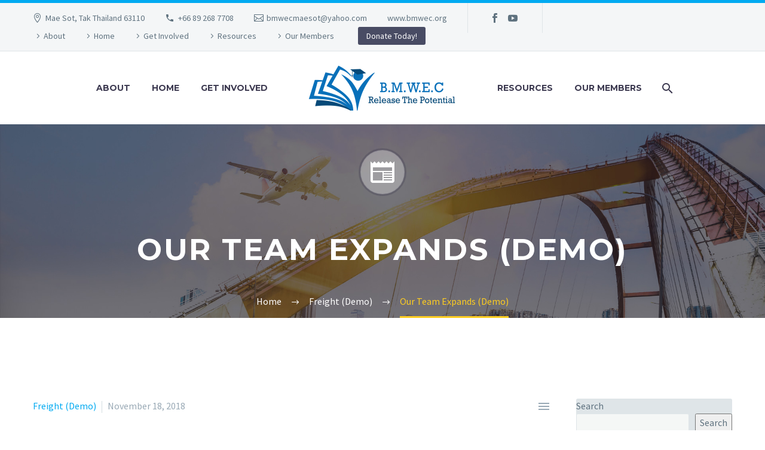

--- FILE ---
content_type: text/html; charset=UTF-8
request_url: https://www.bmwec.org/2018/11/18/simple-blog-post/
body_size: 18393
content:
<!DOCTYPE html>
<!--[if IE 7]>
<html class="ie ie7" lang="en" xmlns:og="https://ogp.me/ns#" xmlns:fb="https://ogp.me/ns/fb#">
<![endif]-->
<!--[if IE 8]>
<html class="ie ie8" lang="en" xmlns:og="https://ogp.me/ns#" xmlns:fb="https://ogp.me/ns/fb#">
<![endif]-->
<!--[if !(IE 7) | !(IE 8) ]><!-->
<html lang="en" xmlns:og="https://ogp.me/ns#" xmlns:fb="https://ogp.me/ns/fb#">
<!--<![endif]-->
<head>
	<meta charset="UTF-8">
	<meta name="viewport" content="width=device-width, initial-scale=1.0" />
	<link rel="profile" href="https://gmpg.org/xfn/11">
	<link rel="pingback" href="https://www.bmwec.org/xmlrpc.php">
	<title>Our Team Expands (Demo) &#8211; My Blog</title>
<meta name='robots' content='max-image-preview:large' />
<link rel='dns-prefetch' href='//fonts.googleapis.com' />
<link rel="alternate" type="application/rss+xml" title="My Blog &raquo; Feed" href="https://www.bmwec.org/feed/" />
<link rel="alternate" type="application/rss+xml" title="My Blog &raquo; Comments Feed" href="https://www.bmwec.org/comments/feed/" />
<link rel="alternate" title="oEmbed (JSON)" type="application/json+oembed" href="https://www.bmwec.org/wp-json/oembed/1.0/embed?url=https%3A%2F%2Fwww.bmwec.org%2F2018%2F11%2F18%2Fsimple-blog-post%2F" />
<link rel="alternate" title="oEmbed (XML)" type="text/xml+oembed" href="https://www.bmwec.org/wp-json/oembed/1.0/embed?url=https%3A%2F%2Fwww.bmwec.org%2F2018%2F11%2F18%2Fsimple-blog-post%2F&#038;format=xml" />
<style id='wp-img-auto-sizes-contain-inline-css' type='text/css'>
img:is([sizes=auto i],[sizes^="auto," i]){contain-intrinsic-size:3000px 1500px}
/*# sourceURL=wp-img-auto-sizes-contain-inline-css */
</style>
<link rel='stylesheet' id='layerslider-css' href='https://www.bmwec.org/wp-content/plugins/LayerSlider/assets/static/layerslider/css/layerslider.css?ver=7.14.0' type='text/css' media='all' />
<link rel='stylesheet' id='thegem-preloader-css' href='https://www.bmwec.org/wp-content/themes/thegem/css/thegem-preloader.css?ver=5.11.1' type='text/css' media='all' />
<style id='thegem-preloader-inline-css' type='text/css'>

		body:not(.compose-mode) .gem-icon-style-gradient span,
		body:not(.compose-mode) .gem-icon .gem-icon-half-1,
		body:not(.compose-mode) .gem-icon .gem-icon-half-2 {
			opacity: 0 !important;
			}
/*# sourceURL=thegem-preloader-inline-css */
</style>
<link rel='stylesheet' id='thegem-reset-css' href='https://www.bmwec.org/wp-content/themes/thegem/css/thegem-reset.css?ver=5.11.1' type='text/css' media='all' />
<link rel='stylesheet' id='thegem-grid-css' href='https://www.bmwec.org/wp-content/themes/thegem/css/thegem-grid.css?ver=5.11.1' type='text/css' media='all' />
<link rel='stylesheet' id='thegem-header-css' href='https://www.bmwec.org/wp-content/themes/thegem/css/thegem-header.css?ver=5.11.1' type='text/css' media='all' />
<link rel='stylesheet' id='thegem-style-css' href='https://www.bmwec.org/wp-content/themes/thegem/style.css?ver=5.11.1' type='text/css' media='all' />
<link rel='stylesheet' id='thegem-widgets-css' href='https://www.bmwec.org/wp-content/themes/thegem/css/thegem-widgets.css?ver=5.11.1' type='text/css' media='all' />
<link rel='stylesheet' id='thegem-new-css-css' href='https://www.bmwec.org/wp-content/themes/thegem/css/thegem-new-css.css?ver=5.11.1' type='text/css' media='all' />
<link rel='stylesheet' id='perevazka-css-css-css' href='https://www.bmwec.org/wp-content/themes/thegem/css/thegem-perevazka-css.css?ver=5.11.1' type='text/css' media='all' />
<link rel='stylesheet' id='thegem-google-fonts-css' href='//fonts.googleapis.com/css?family=Source+Sans+Pro%3A200%2C200italic%2C300%2C300italic%2C400%2C400italic%2C600%2C600italic%2C700%2C700italic%2C900%2C900italic%7CMontserrat%3A100%2C200%2C300%2C400%2C500%2C600%2C700%2C800%2C900%2C100italic%2C200italic%2C300italic%2C400italic%2C500italic%2C600italic%2C700italic%2C800italic%2C900italic&#038;subset=cyrillic%2Ccyrillic-ext%2Cgreek%2Cgreek-ext%2Clatin%2Clatin-ext%2Cvietnamese&#038;ver=6.9' type='text/css' media='all' />
<link rel='stylesheet' id='thegem-custom-css' href='https://www.bmwec.org/wp-content/uploads/thegem/css/custom-gpl1Ik1T.css?ver=5.11.1' type='text/css' media='all' />
<style id='thegem-custom-inline-css' type='text/css'>
.vc_custom_1553068726054{margin-bottom: 0px !important;padding-bottom: 0px !important;}.vc_custom_1553068735169{padding-right: 21px !important;padding-bottom: 20px !important;padding-left: 65px !important;background-image: url(https://www.bmwec.org/wp-content/uploads/2018/12/10_mini-1.jpg?id=21) !important;background-position: center !important;background-repeat: no-repeat !important;background-size: cover !important;}.vc_custom_1553068707510{padding-right: 21px !important;padding-bottom: 20px !important;padding-left: 65px !important;background-image: url(https://www.bmwec.org/wp-content/uploads/2018/12/11_mini-1.jpg?id=22) !important;background-position: center !important;background-repeat: no-repeat !important;background-size: cover !important;}.vc_custom_1553068746668{padding-right: 21px !important;padding-bottom: 20px !important;padding-left: 65px !important;background-image: url(https://www.bmwec.org/wp-content/uploads/2018/12/12_mini-1.jpg?id=23) !important;background-position: center !important;background-repeat: no-repeat !important;background-size: cover !important;}.vc_custom_1550292410741{margin-top: -15px !important;}.vc_custom_1550287513913{margin-bottom: 0px !important;padding-bottom: 0px !important;}.vc_custom_1550292441495{margin-top: -15px !important;}.vc_custom_1550292450866{margin-top: -15px !important;}
#page-title {background-color: #6c7cd0;background-repeat: no-repeat;background-position-x: center;background-position-y: top;background-size: cover;padding-top: 40px;padding-bottom: 80px;}.page-title-parallax-background {background-image: url('https://www.bmwec.org/wp-content/uploads/2018/12/1-5.jpg');}#page-title h1,#page-title .title-rich-content {color: #ffffff;}.page-title-excerpt {color: #ffffff;margin-top: 18px;}#page-title .page-title-title {}#page-title .page-title-title .styled-subtitle.light,#page-title .page-title-excerpt .styled-subtitle.light{ font-family: var(--thegem-to-light-title-font-family); font-style: normal; font-weight: normal;}#page-title .page-title-title .title-main-menu,#page-title .page-title-excerpt .title-main-menu{ font-family: var(--thegem-to-menu-font-family); font-style: var(--thegem-to-menu-font-style); font-weight: var(--thegem-to-menu-font-weight); text-transform: var(--thegem-to-menu-text-transform); font-size: var(--thegem-to-menu-font-size); line-height: var(--thegem-to-menu-line-height); letter-spacing: var(--thegem-to-menu-letter-spacing, 0);}#page-title .page-title-title .title-main-menu.light,#page-title .page-title-excerpt .title-main-menu.light{ font-family: var(--thegem-to-light-title-font-family); font-style: normal; font-weight: normal;}#page-title .page-title-title .title-body,#page-title .page-title-excerpt .title-body{ font-family: var(--thegem-to-body-font-family); font-style: var(--thegem-to-body-font-style); font-weight: var(--thegem-to-body-font-weight); text-transform: var(--thegem-to-body-text-transform, none); font-size: var(--thegem-to-body-font-size); line-height: var(--thegem-to-body-line-height); letter-spacing: var(--thegem-to-body-letter-spacing);}#page-title .page-title-title .title-body.light,#page-title .page-title-excerpt .title-body.light{ font-family: var(--thegem-to-light-title-font-family); font-style: normal; font-weight: normal;}#page-title .page-title-title .title-tiny-body,#page-title .page-title-excerpt .title-tiny-body{ font-family: var(--thegem-to-body-tiny-font-family); font-style: var(--thegem-to-body-tiny-font-style); font-weight: var(--thegem-to-body-tiny-font-weight); text-transform: var(--thegem-to-body-tiny-text-transform, none); font-size: var(--thegem-to-body-tiny-font-size); line-height: var(--thegem-to-body-tiny-line-height); letter-spacing: var(--thegem-to-body-tiny-letter-spacing);}#page-title .page-title-title .title-tiny-body.light,#page-title .page-title-excerpt .title-tiny-body.light{ font-family: var(--thegem-to-light-title-font-family); font-style: normal; font-weight: normal;}.page-title-inner,body .breadcrumbs{padding-left: 0px;padding-right: 0px;}body .breadcrumbs,body .breadcrumbs a,body .bc-devider:before {color: #ffffff;}body .breadcrumbs .current {	color: #ffcd20;	border-bottom: 3px solid #ffcd20;}body .page-title-block .breadcrumbs-container{	text-align: center;}.page-breadcrumbs ul li a,.page-breadcrumbs ul li:not(:last-child):after{	color: #99A9B5FF;}.page-breadcrumbs ul li{	color: #3C3950FF;}.page-breadcrumbs ul li a:hover{	color: #3C3950FF;}.block-content {padding-top: 135px;}.block-content:last-of-type {padding-bottom: 110px;}.gem-slideshow,.slideshow-preloader {}#top-area {	display: block;}@media (max-width: 991px) {#page-title {padding-top: 40px;padding-bottom: 80px;}.page-title-inner, body .breadcrumbs{padding-left: 0px;padding-right: 0px;}.page-title-excerpt {margin-top: 18px;}#page-title .page-title-title {margin-top: 0px;}.block-content {}.block-content:last-of-type {}#top-area {	display: none;}}@media (max-width: 767px) {#page-title {padding-top: 40px;padding-bottom: 80px;}.page-title-inner,body .breadcrumbs{padding-left: 0px;padding-right: 0px;}.page-title-excerpt {margin-top: 18px;}#page-title .page-title-title {margin-top: 0px;}.block-content {}.block-content:last-of-type {}#top-area {	display: none;}}
/*# sourceURL=thegem-custom-inline-css */
</style>
<link rel='stylesheet' id='js_composer_front-css' href='https://www.bmwec.org/wp-content/plugins/js_composer/assets/css/js_composer.min.css?ver=8.0' type='text/css' media='all' />
<link rel='stylesheet' id='thegem_js_composer_front-css' href='https://www.bmwec.org/wp-content/themes/thegem/css/thegem-js_composer_columns.css?ver=5.11.1' type='text/css' media='all' />
<link rel='stylesheet' id='thegem-additional-blog-1-css' href='https://www.bmwec.org/wp-content/themes/thegem/css/thegem-additional-blog-1.css?ver=5.11.1' type='text/css' media='all' />
<link rel='stylesheet' id='jquery-fancybox-css' href='https://www.bmwec.org/wp-content/themes/thegem/js/fancyBox/jquery.fancybox.min.css?ver=5.11.1' type='text/css' media='all' />
<link rel='stylesheet' id='thegem-vc_elements-css' href='https://www.bmwec.org/wp-content/themes/thegem/css/thegem-vc_elements.css?ver=5.11.1' type='text/css' media='all' />
<style id='wp-emoji-styles-inline-css' type='text/css'>

	img.wp-smiley, img.emoji {
		display: inline !important;
		border: none !important;
		box-shadow: none !important;
		height: 1em !important;
		width: 1em !important;
		margin: 0 0.07em !important;
		vertical-align: -0.1em !important;
		background: none !important;
		padding: 0 !important;
	}
/*# sourceURL=wp-emoji-styles-inline-css */
</style>
<link rel='stylesheet' id='wp-block-library-css' href='https://www.bmwec.org/wp-includes/css/dist/block-library/style.min.css?ver=6.9' type='text/css' media='all' />
<style id='wp-block-heading-inline-css' type='text/css'>
h1:where(.wp-block-heading).has-background,h2:where(.wp-block-heading).has-background,h3:where(.wp-block-heading).has-background,h4:where(.wp-block-heading).has-background,h5:where(.wp-block-heading).has-background,h6:where(.wp-block-heading).has-background{padding:1.25em 2.375em}h1.has-text-align-left[style*=writing-mode]:where([style*=vertical-lr]),h1.has-text-align-right[style*=writing-mode]:where([style*=vertical-rl]),h2.has-text-align-left[style*=writing-mode]:where([style*=vertical-lr]),h2.has-text-align-right[style*=writing-mode]:where([style*=vertical-rl]),h3.has-text-align-left[style*=writing-mode]:where([style*=vertical-lr]),h3.has-text-align-right[style*=writing-mode]:where([style*=vertical-rl]),h4.has-text-align-left[style*=writing-mode]:where([style*=vertical-lr]),h4.has-text-align-right[style*=writing-mode]:where([style*=vertical-rl]),h5.has-text-align-left[style*=writing-mode]:where([style*=vertical-lr]),h5.has-text-align-right[style*=writing-mode]:where([style*=vertical-rl]),h6.has-text-align-left[style*=writing-mode]:where([style*=vertical-lr]),h6.has-text-align-right[style*=writing-mode]:where([style*=vertical-rl]){rotate:180deg}
/*# sourceURL=https://www.bmwec.org/wp-includes/blocks/heading/style.min.css */
</style>
<style id='wp-block-latest-comments-inline-css' type='text/css'>
ol.wp-block-latest-comments{box-sizing:border-box;margin-left:0}:where(.wp-block-latest-comments:not([style*=line-height] .wp-block-latest-comments__comment)){line-height:1.1}:where(.wp-block-latest-comments:not([style*=line-height] .wp-block-latest-comments__comment-excerpt p)){line-height:1.8}.has-dates :where(.wp-block-latest-comments:not([style*=line-height])),.has-excerpts :where(.wp-block-latest-comments:not([style*=line-height])){line-height:1.5}.wp-block-latest-comments .wp-block-latest-comments{padding-left:0}.wp-block-latest-comments__comment{list-style:none;margin-bottom:1em}.has-avatars .wp-block-latest-comments__comment{list-style:none;min-height:2.25em}.has-avatars .wp-block-latest-comments__comment .wp-block-latest-comments__comment-excerpt,.has-avatars .wp-block-latest-comments__comment .wp-block-latest-comments__comment-meta{margin-left:3.25em}.wp-block-latest-comments__comment-excerpt p{font-size:.875em;margin:.36em 0 1.4em}.wp-block-latest-comments__comment-date{display:block;font-size:.75em}.wp-block-latest-comments .avatar,.wp-block-latest-comments__comment-avatar{border-radius:1.5em;display:block;float:left;height:2.5em;margin-right:.75em;width:2.5em}.wp-block-latest-comments[class*=-font-size] a,.wp-block-latest-comments[style*=font-size] a{font-size:inherit}
/*# sourceURL=https://www.bmwec.org/wp-includes/blocks/latest-comments/style.min.css */
</style>
<style id='wp-block-latest-posts-inline-css' type='text/css'>
.wp-block-latest-posts{box-sizing:border-box}.wp-block-latest-posts.alignleft{margin-right:2em}.wp-block-latest-posts.alignright{margin-left:2em}.wp-block-latest-posts.wp-block-latest-posts__list{list-style:none}.wp-block-latest-posts.wp-block-latest-posts__list li{clear:both;overflow-wrap:break-word}.wp-block-latest-posts.is-grid{display:flex;flex-wrap:wrap}.wp-block-latest-posts.is-grid li{margin:0 1.25em 1.25em 0;width:100%}@media (min-width:600px){.wp-block-latest-posts.columns-2 li{width:calc(50% - .625em)}.wp-block-latest-posts.columns-2 li:nth-child(2n){margin-right:0}.wp-block-latest-posts.columns-3 li{width:calc(33.33333% - .83333em)}.wp-block-latest-posts.columns-3 li:nth-child(3n){margin-right:0}.wp-block-latest-posts.columns-4 li{width:calc(25% - .9375em)}.wp-block-latest-posts.columns-4 li:nth-child(4n){margin-right:0}.wp-block-latest-posts.columns-5 li{width:calc(20% - 1em)}.wp-block-latest-posts.columns-5 li:nth-child(5n){margin-right:0}.wp-block-latest-posts.columns-6 li{width:calc(16.66667% - 1.04167em)}.wp-block-latest-posts.columns-6 li:nth-child(6n){margin-right:0}}:root :where(.wp-block-latest-posts.is-grid){padding:0}:root :where(.wp-block-latest-posts.wp-block-latest-posts__list){padding-left:0}.wp-block-latest-posts__post-author,.wp-block-latest-posts__post-date{display:block;font-size:.8125em}.wp-block-latest-posts__post-excerpt,.wp-block-latest-posts__post-full-content{margin-bottom:1em;margin-top:.5em}.wp-block-latest-posts__featured-image a{display:inline-block}.wp-block-latest-posts__featured-image img{height:auto;max-width:100%;width:auto}.wp-block-latest-posts__featured-image.alignleft{float:left;margin-right:1em}.wp-block-latest-posts__featured-image.alignright{float:right;margin-left:1em}.wp-block-latest-posts__featured-image.aligncenter{margin-bottom:1em;text-align:center}
/*# sourceURL=https://www.bmwec.org/wp-includes/blocks/latest-posts/style.min.css */
</style>
<style id='wp-block-search-inline-css' type='text/css'>
.wp-block-search__button{margin-left:10px;word-break:normal}.wp-block-search__button.has-icon{line-height:0}.wp-block-search__button svg{height:1.25em;min-height:24px;min-width:24px;width:1.25em;fill:currentColor;vertical-align:text-bottom}:where(.wp-block-search__button){border:1px solid #ccc;padding:6px 10px}.wp-block-search__inside-wrapper{display:flex;flex:auto;flex-wrap:nowrap;max-width:100%}.wp-block-search__label{width:100%}.wp-block-search.wp-block-search__button-only .wp-block-search__button{box-sizing:border-box;display:flex;flex-shrink:0;justify-content:center;margin-left:0;max-width:100%}.wp-block-search.wp-block-search__button-only .wp-block-search__inside-wrapper{min-width:0!important;transition-property:width}.wp-block-search.wp-block-search__button-only .wp-block-search__input{flex-basis:100%;transition-duration:.3s}.wp-block-search.wp-block-search__button-only.wp-block-search__searchfield-hidden,.wp-block-search.wp-block-search__button-only.wp-block-search__searchfield-hidden .wp-block-search__inside-wrapper{overflow:hidden}.wp-block-search.wp-block-search__button-only.wp-block-search__searchfield-hidden .wp-block-search__input{border-left-width:0!important;border-right-width:0!important;flex-basis:0;flex-grow:0;margin:0;min-width:0!important;padding-left:0!important;padding-right:0!important;width:0!important}:where(.wp-block-search__input){appearance:none;border:1px solid #949494;flex-grow:1;font-family:inherit;font-size:inherit;font-style:inherit;font-weight:inherit;letter-spacing:inherit;line-height:inherit;margin-left:0;margin-right:0;min-width:3rem;padding:8px;text-decoration:unset!important;text-transform:inherit}:where(.wp-block-search__button-inside .wp-block-search__inside-wrapper){background-color:#fff;border:1px solid #949494;box-sizing:border-box;padding:4px}:where(.wp-block-search__button-inside .wp-block-search__inside-wrapper) .wp-block-search__input{border:none;border-radius:0;padding:0 4px}:where(.wp-block-search__button-inside .wp-block-search__inside-wrapper) .wp-block-search__input:focus{outline:none}:where(.wp-block-search__button-inside .wp-block-search__inside-wrapper) :where(.wp-block-search__button){padding:4px 8px}.wp-block-search.aligncenter .wp-block-search__inside-wrapper{margin:auto}.wp-block[data-align=right] .wp-block-search.wp-block-search__button-only .wp-block-search__inside-wrapper{float:right}
/*# sourceURL=https://www.bmwec.org/wp-includes/blocks/search/style.min.css */
</style>
<style id='wp-block-group-inline-css' type='text/css'>
.wp-block-group{box-sizing:border-box}:where(.wp-block-group.wp-block-group-is-layout-constrained){position:relative}
/*# sourceURL=https://www.bmwec.org/wp-includes/blocks/group/style.min.css */
</style>
<style id='global-styles-inline-css' type='text/css'>
:root{--wp--preset--aspect-ratio--square: 1;--wp--preset--aspect-ratio--4-3: 4/3;--wp--preset--aspect-ratio--3-4: 3/4;--wp--preset--aspect-ratio--3-2: 3/2;--wp--preset--aspect-ratio--2-3: 2/3;--wp--preset--aspect-ratio--16-9: 16/9;--wp--preset--aspect-ratio--9-16: 9/16;--wp--preset--color--black: #000000;--wp--preset--color--cyan-bluish-gray: #abb8c3;--wp--preset--color--white: #ffffff;--wp--preset--color--pale-pink: #f78da7;--wp--preset--color--vivid-red: #cf2e2e;--wp--preset--color--luminous-vivid-orange: #ff6900;--wp--preset--color--luminous-vivid-amber: #fcb900;--wp--preset--color--light-green-cyan: #7bdcb5;--wp--preset--color--vivid-green-cyan: #00d084;--wp--preset--color--pale-cyan-blue: #8ed1fc;--wp--preset--color--vivid-cyan-blue: #0693e3;--wp--preset--color--vivid-purple: #9b51e0;--wp--preset--gradient--vivid-cyan-blue-to-vivid-purple: linear-gradient(135deg,rgb(6,147,227) 0%,rgb(155,81,224) 100%);--wp--preset--gradient--light-green-cyan-to-vivid-green-cyan: linear-gradient(135deg,rgb(122,220,180) 0%,rgb(0,208,130) 100%);--wp--preset--gradient--luminous-vivid-amber-to-luminous-vivid-orange: linear-gradient(135deg,rgb(252,185,0) 0%,rgb(255,105,0) 100%);--wp--preset--gradient--luminous-vivid-orange-to-vivid-red: linear-gradient(135deg,rgb(255,105,0) 0%,rgb(207,46,46) 100%);--wp--preset--gradient--very-light-gray-to-cyan-bluish-gray: linear-gradient(135deg,rgb(238,238,238) 0%,rgb(169,184,195) 100%);--wp--preset--gradient--cool-to-warm-spectrum: linear-gradient(135deg,rgb(74,234,220) 0%,rgb(151,120,209) 20%,rgb(207,42,186) 40%,rgb(238,44,130) 60%,rgb(251,105,98) 80%,rgb(254,248,76) 100%);--wp--preset--gradient--blush-light-purple: linear-gradient(135deg,rgb(255,206,236) 0%,rgb(152,150,240) 100%);--wp--preset--gradient--blush-bordeaux: linear-gradient(135deg,rgb(254,205,165) 0%,rgb(254,45,45) 50%,rgb(107,0,62) 100%);--wp--preset--gradient--luminous-dusk: linear-gradient(135deg,rgb(255,203,112) 0%,rgb(199,81,192) 50%,rgb(65,88,208) 100%);--wp--preset--gradient--pale-ocean: linear-gradient(135deg,rgb(255,245,203) 0%,rgb(182,227,212) 50%,rgb(51,167,181) 100%);--wp--preset--gradient--electric-grass: linear-gradient(135deg,rgb(202,248,128) 0%,rgb(113,206,126) 100%);--wp--preset--gradient--midnight: linear-gradient(135deg,rgb(2,3,129) 0%,rgb(40,116,252) 100%);--wp--preset--font-size--small: 13px;--wp--preset--font-size--medium: 20px;--wp--preset--font-size--large: 36px;--wp--preset--font-size--x-large: 42px;--wp--preset--spacing--20: 0.44rem;--wp--preset--spacing--30: 0.67rem;--wp--preset--spacing--40: 1rem;--wp--preset--spacing--50: 1.5rem;--wp--preset--spacing--60: 2.25rem;--wp--preset--spacing--70: 3.38rem;--wp--preset--spacing--80: 5.06rem;--wp--preset--shadow--natural: 6px 6px 9px rgba(0, 0, 0, 0.2);--wp--preset--shadow--deep: 12px 12px 50px rgba(0, 0, 0, 0.4);--wp--preset--shadow--sharp: 6px 6px 0px rgba(0, 0, 0, 0.2);--wp--preset--shadow--outlined: 6px 6px 0px -3px rgb(255, 255, 255), 6px 6px rgb(0, 0, 0);--wp--preset--shadow--crisp: 6px 6px 0px rgb(0, 0, 0);}:where(.is-layout-flex){gap: 0.5em;}:where(.is-layout-grid){gap: 0.5em;}body .is-layout-flex{display: flex;}.is-layout-flex{flex-wrap: wrap;align-items: center;}.is-layout-flex > :is(*, div){margin: 0;}body .is-layout-grid{display: grid;}.is-layout-grid > :is(*, div){margin: 0;}:where(.wp-block-columns.is-layout-flex){gap: 2em;}:where(.wp-block-columns.is-layout-grid){gap: 2em;}:where(.wp-block-post-template.is-layout-flex){gap: 1.25em;}:where(.wp-block-post-template.is-layout-grid){gap: 1.25em;}.has-black-color{color: var(--wp--preset--color--black) !important;}.has-cyan-bluish-gray-color{color: var(--wp--preset--color--cyan-bluish-gray) !important;}.has-white-color{color: var(--wp--preset--color--white) !important;}.has-pale-pink-color{color: var(--wp--preset--color--pale-pink) !important;}.has-vivid-red-color{color: var(--wp--preset--color--vivid-red) !important;}.has-luminous-vivid-orange-color{color: var(--wp--preset--color--luminous-vivid-orange) !important;}.has-luminous-vivid-amber-color{color: var(--wp--preset--color--luminous-vivid-amber) !important;}.has-light-green-cyan-color{color: var(--wp--preset--color--light-green-cyan) !important;}.has-vivid-green-cyan-color{color: var(--wp--preset--color--vivid-green-cyan) !important;}.has-pale-cyan-blue-color{color: var(--wp--preset--color--pale-cyan-blue) !important;}.has-vivid-cyan-blue-color{color: var(--wp--preset--color--vivid-cyan-blue) !important;}.has-vivid-purple-color{color: var(--wp--preset--color--vivid-purple) !important;}.has-black-background-color{background-color: var(--wp--preset--color--black) !important;}.has-cyan-bluish-gray-background-color{background-color: var(--wp--preset--color--cyan-bluish-gray) !important;}.has-white-background-color{background-color: var(--wp--preset--color--white) !important;}.has-pale-pink-background-color{background-color: var(--wp--preset--color--pale-pink) !important;}.has-vivid-red-background-color{background-color: var(--wp--preset--color--vivid-red) !important;}.has-luminous-vivid-orange-background-color{background-color: var(--wp--preset--color--luminous-vivid-orange) !important;}.has-luminous-vivid-amber-background-color{background-color: var(--wp--preset--color--luminous-vivid-amber) !important;}.has-light-green-cyan-background-color{background-color: var(--wp--preset--color--light-green-cyan) !important;}.has-vivid-green-cyan-background-color{background-color: var(--wp--preset--color--vivid-green-cyan) !important;}.has-pale-cyan-blue-background-color{background-color: var(--wp--preset--color--pale-cyan-blue) !important;}.has-vivid-cyan-blue-background-color{background-color: var(--wp--preset--color--vivid-cyan-blue) !important;}.has-vivid-purple-background-color{background-color: var(--wp--preset--color--vivid-purple) !important;}.has-black-border-color{border-color: var(--wp--preset--color--black) !important;}.has-cyan-bluish-gray-border-color{border-color: var(--wp--preset--color--cyan-bluish-gray) !important;}.has-white-border-color{border-color: var(--wp--preset--color--white) !important;}.has-pale-pink-border-color{border-color: var(--wp--preset--color--pale-pink) !important;}.has-vivid-red-border-color{border-color: var(--wp--preset--color--vivid-red) !important;}.has-luminous-vivid-orange-border-color{border-color: var(--wp--preset--color--luminous-vivid-orange) !important;}.has-luminous-vivid-amber-border-color{border-color: var(--wp--preset--color--luminous-vivid-amber) !important;}.has-light-green-cyan-border-color{border-color: var(--wp--preset--color--light-green-cyan) !important;}.has-vivid-green-cyan-border-color{border-color: var(--wp--preset--color--vivid-green-cyan) !important;}.has-pale-cyan-blue-border-color{border-color: var(--wp--preset--color--pale-cyan-blue) !important;}.has-vivid-cyan-blue-border-color{border-color: var(--wp--preset--color--vivid-cyan-blue) !important;}.has-vivid-purple-border-color{border-color: var(--wp--preset--color--vivid-purple) !important;}.has-vivid-cyan-blue-to-vivid-purple-gradient-background{background: var(--wp--preset--gradient--vivid-cyan-blue-to-vivid-purple) !important;}.has-light-green-cyan-to-vivid-green-cyan-gradient-background{background: var(--wp--preset--gradient--light-green-cyan-to-vivid-green-cyan) !important;}.has-luminous-vivid-amber-to-luminous-vivid-orange-gradient-background{background: var(--wp--preset--gradient--luminous-vivid-amber-to-luminous-vivid-orange) !important;}.has-luminous-vivid-orange-to-vivid-red-gradient-background{background: var(--wp--preset--gradient--luminous-vivid-orange-to-vivid-red) !important;}.has-very-light-gray-to-cyan-bluish-gray-gradient-background{background: var(--wp--preset--gradient--very-light-gray-to-cyan-bluish-gray) !important;}.has-cool-to-warm-spectrum-gradient-background{background: var(--wp--preset--gradient--cool-to-warm-spectrum) !important;}.has-blush-light-purple-gradient-background{background: var(--wp--preset--gradient--blush-light-purple) !important;}.has-blush-bordeaux-gradient-background{background: var(--wp--preset--gradient--blush-bordeaux) !important;}.has-luminous-dusk-gradient-background{background: var(--wp--preset--gradient--luminous-dusk) !important;}.has-pale-ocean-gradient-background{background: var(--wp--preset--gradient--pale-ocean) !important;}.has-electric-grass-gradient-background{background: var(--wp--preset--gradient--electric-grass) !important;}.has-midnight-gradient-background{background: var(--wp--preset--gradient--midnight) !important;}.has-small-font-size{font-size: var(--wp--preset--font-size--small) !important;}.has-medium-font-size{font-size: var(--wp--preset--font-size--medium) !important;}.has-large-font-size{font-size: var(--wp--preset--font-size--large) !important;}.has-x-large-font-size{font-size: var(--wp--preset--font-size--x-large) !important;}
/*# sourceURL=global-styles-inline-css */
</style>

<style id='classic-theme-styles-inline-css' type='text/css'>
/*! This file is auto-generated */
.wp-block-button__link{color:#fff;background-color:#32373c;border-radius:9999px;box-shadow:none;text-decoration:none;padding:calc(.667em + 2px) calc(1.333em + 2px);font-size:1.125em}.wp-block-file__button{background:#32373c;color:#fff;text-decoration:none}
/*# sourceURL=/wp-includes/css/classic-themes.min.css */
</style>
<link rel='stylesheet' id='contact-form-7-css' href='https://www.bmwec.org/wp-content/plugins/contact-form-7/includes/css/styles.css?ver=6.1.4' type='text/css' media='all' />
<script type="text/javascript">function fullHeightRow() {
			var fullHeight,
				offsetTop,
				element = document.getElementsByClassName('vc_row-o-full-height')[0];
			if (element) {
				fullHeight = window.innerHeight;
				offsetTop = window.pageYOffset + element.getBoundingClientRect().top;
				if (offsetTop < fullHeight) {
					fullHeight = 100 - offsetTop / (fullHeight / 100);
					element.style.minHeight = fullHeight + 'vh'
				}
			}
		}</script><script type="text/javascript" src="https://www.bmwec.org/wp-includes/js/jquery/jquery.min.js?ver=3.7.1" id="jquery-core-js"></script>
<script type="text/javascript" src="https://www.bmwec.org/wp-includes/js/jquery/jquery-migrate.min.js?ver=3.4.1" id="jquery-migrate-js"></script>
<script type="text/javascript" id="zilla-likes-js-extra">
/* <![CDATA[ */
var zilla_likes = {"ajaxurl":"https://www.bmwec.org/wp-admin/admin-ajax.php"};
//# sourceURL=zilla-likes-js-extra
/* ]]> */
</script>
<script type="text/javascript" src="https://www.bmwec.org/wp-content/plugins/zilla-likes/scripts/zilla-likes.js?ver=6.9" id="zilla-likes-js"></script>
<script></script><meta name="generator" content="Powered by LayerSlider 7.14.0 - Build Heros, Sliders, and Popups. Create Animations and Beautiful, Rich Web Content as Easy as Never Before on WordPress." />
<!-- LayerSlider updates and docs at: https://layerslider.com -->
<link rel="https://api.w.org/" href="https://www.bmwec.org/wp-json/" /><link rel="alternate" title="JSON" type="application/json" href="https://www.bmwec.org/wp-json/wp/v2/posts/185" /><link rel="EditURI" type="application/rsd+xml" title="RSD" href="https://www.bmwec.org/xmlrpc.php?rsd" />
<meta name="generator" content="WordPress 6.9" />
<link rel="canonical" href="https://www.bmwec.org/2018/11/18/simple-blog-post/" />
<link rel='shortlink' href='https://www.bmwec.org/?p=185' />
<meta name="generator" content="Powered by WPBakery Page Builder - drag and drop page builder for WordPress."/>
<link rel="icon" href="https://www.bmwec.org/wp-content/uploads/2022/05/BMWEC-New-Logo-202220340.png" sizes="32x32" />
<link rel="icon" href="https://www.bmwec.org/wp-content/uploads/2022/05/BMWEC-New-Logo-202220340.png" sizes="192x192" />
<link rel="apple-touch-icon" href="https://www.bmwec.org/wp-content/uploads/2022/05/BMWEC-New-Logo-202220340.png" />
<meta name="msapplication-TileImage" content="https://www.bmwec.org/wp-content/uploads/2022/05/BMWEC-New-Logo-202220340.png" />
<script>if(document.querySelector('[data-type="vc_custom-css"]')) {document.head.appendChild(document.querySelector('[data-type="vc_custom-css"]'));}</script><style type="text/css" data-type="vc_shortcodes-custom-css">.vc_custom_1549290126371{margin-top: 37px !important;margin-bottom: 30px !important;}.vc_custom_1549776441384{margin-top: 32px !important;margin-bottom: 40px !important;}.vc_custom_1549290561221{margin-bottom: 10px !important;}.vc_custom_1549290613258{margin-bottom: 10px !important;}.vc_custom_1549290704058{margin-bottom: -25px !important;}</style><noscript><style> .wpb_animate_when_almost_visible { opacity: 1; }</style></noscript>
<meta property="og:title" content="Our Team Expands (Demo)"/>
<meta property="og:description" content="Lorem ipsum dolor sit ametcon sectetur adipisicing elit, sed doiusmod tempor incidi labore et dolore. agna aliqua. Ut enim ad mini veniam, quis nostrud"/>
<meta property="og:site_name" content="My Blog"/>
<meta property="og:type" content="article"/>
<meta property="og:url" content="https://www.bmwec.org/2018/11/18/simple-blog-post/"/>
<meta property="og:image" content="https://www.bmwec.org/wp-content/uploads/2018/12/4-1-thegem-blog-timeline-large.jpg"/>

<meta itemprop="name" content="Our Team Expands (Demo)"/>
<meta itemprop="description" content="Lorem ipsum dolor sit ametcon sectetur adipisicing elit, sed doiusmod tempor incidi labore et dolore. agna aliqua. Ut enim ad mini veniam, quis nostrud"/>
<meta itemprop="image" content="https://www.bmwec.org/wp-content/uploads/2018/12/4-1-thegem-blog-timeline-large.jpg"/>
	<link rel='stylesheet' id='icons-elegant-css' href='https://www.bmwec.org/wp-content/themes/thegem/css/icons-elegant.css?ver=5.11.1' type='text/css' media='all' />
<link rel='stylesheet' id='icons-material-css' href='https://www.bmwec.org/wp-content/themes/thegem/css/icons-material.css?ver=5.11.1' type='text/css' media='all' />
<link rel='stylesheet' id='mediaelement-css' href='https://www.bmwec.org/wp-includes/js/mediaelement/mediaelementplayer-legacy.min.css?ver=4.2.17' type='text/css' media='all' />
<link rel='stylesheet' id='wp-mediaelement-css' href='https://www.bmwec.org/wp-content/themes/thegem/css/wp-mediaelement.css?ver=5.11.1' type='text/css' media='all' />
<link rel='stylesheet' id='vc_animate-css-css' href='https://www.bmwec.org/wp-content/plugins/js_composer/assets/lib/vendor/node_modules/animate.css/animate.min.css?ver=8.0' type='text/css' media='all' />
</head>


<body class="wp-singular post-template-default single single-post postid-185 single-format-standard wp-theme-thegem wpb-js-composer js-comp-ver-8.0 vc_responsive">

	<script type="text/javascript">
		var gemSettings = {"isTouch":"","forcedLasyDisabled":"","tabletPortrait":"1","tabletLandscape":"1","topAreaMobileDisable":"","parallaxDisabled":"","fillTopArea":"","themePath":"https:\/\/www.bmwec.org\/wp-content\/themes\/thegem","rootUrl":"https:\/\/www.bmwec.org","mobileEffectsEnabled":"","isRTL":""};
		(function() {
    function isTouchDevice() {
        return (('ontouchstart' in window) ||
            (navigator.MaxTouchPoints > 0) ||
            (navigator.msMaxTouchPoints > 0));
    }

    window.gemSettings.isTouch = isTouchDevice();

    function userAgentDetection() {
        var ua = navigator.userAgent.toLowerCase(),
        platform = navigator.platform.toLowerCase(),
        UA = ua.match(/(opera|ie|firefox|chrome|version)[\s\/:]([\w\d\.]+)?.*?(safari|version[\s\/:]([\w\d\.]+)|$)/) || [null, 'unknown', 0],
        mode = UA[1] == 'ie' && document.documentMode;

        window.gemBrowser = {
            name: (UA[1] == 'version') ? UA[3] : UA[1],
            version: UA[2],
            platform: {
                name: ua.match(/ip(?:ad|od|hone)/) ? 'ios' : (ua.match(/(?:webos|android)/) || platform.match(/mac|win|linux/) || ['other'])[0]
                }
        };
            }

    window.updateGemClientSize = function() {
        if (window.gemOptions == null || window.gemOptions == undefined) {
            window.gemOptions = {
                first: false,
                clientWidth: 0,
                clientHeight: 0,
                innerWidth: -1
            };
        }

        window.gemOptions.clientWidth = window.innerWidth || document.documentElement.clientWidth;
        if (document.body != null && !window.gemOptions.clientWidth) {
            window.gemOptions.clientWidth = document.body.clientWidth;
        }

        window.gemOptions.clientHeight = window.innerHeight || document.documentElement.clientHeight;
        if (document.body != null && !window.gemOptions.clientHeight) {
            window.gemOptions.clientHeight = document.body.clientHeight;
        }
    };

    window.updateGemInnerSize = function(width) {
        window.gemOptions.innerWidth = width != undefined ? width : (document.body != null ? document.body.clientWidth : 0);
    };

    userAgentDetection();
    window.updateGemClientSize(true);

    window.gemSettings.lasyDisabled = window.gemSettings.forcedLasyDisabled || (!window.gemSettings.mobileEffectsEnabled && (window.gemSettings.isTouch || window.gemOptions.clientWidth <= 800));
})();
		(function() {
    if (window.gemBrowser.name == 'safari') {
        try {
            var safariVersion = parseInt(window.gemBrowser.version);
        } catch(e) {
            var safariVersion = 0;
        }
        if (safariVersion >= 9) {
            window.gemSettings.parallaxDisabled = true;
            window.gemSettings.fillTopArea = true;
        }
    }
})();
		(function() {
    var fullwithData = {
        page: null,
        pageWidth: 0,
        pageOffset: {},
        fixVcRow: true,
        pagePaddingLeft: 0
    };

    function updateFullwidthData() {
        fullwithData.pageOffset = fullwithData.page.getBoundingClientRect();
        fullwithData.pageWidth = parseFloat(fullwithData.pageOffset.width);
        fullwithData.pagePaddingLeft = 0;

        if (fullwithData.page.className.indexOf('vertical-header') != -1) {
            fullwithData.pagePaddingLeft = 45;
            if (fullwithData.pageWidth >= 1600) {
                fullwithData.pagePaddingLeft = 360;
            }
            if (fullwithData.pageWidth < 980) {
                fullwithData.pagePaddingLeft = 0;
            }
        }
    }

    function gem_fix_fullwidth_position(element) {
        if (element == null) {
            return false;
        }

        if (fullwithData.page == null) {
            fullwithData.page = document.getElementById('page');
            updateFullwidthData();
        }

        /*if (fullwithData.pageWidth < 1170) {
            return false;
        }*/

        if (!fullwithData.fixVcRow) {
            return false;
        }

        if (element.previousElementSibling != null && element.previousElementSibling != undefined && element.previousElementSibling.className.indexOf('fullwidth-block') == -1) {
            var elementParentViewportOffset = element.previousElementSibling.getBoundingClientRect();
        } else {
            var elementParentViewportOffset = element.parentNode.getBoundingClientRect();
        }

        /*if (elementParentViewportOffset.top > window.gemOptions.clientHeight) {
            fullwithData.fixVcRow = false;
            return false;
        }*/

        if (element.className.indexOf('vc_row') != -1) {
            var elementMarginLeft = -21;
            var elementMarginRight = -21;
        } else {
            var elementMarginLeft = 0;
            var elementMarginRight = 0;
        }

        var offset = parseInt(fullwithData.pageOffset.left + 0.5) - parseInt((elementParentViewportOffset.left < 0 ? 0 : elementParentViewportOffset.left) + 0.5) - elementMarginLeft + fullwithData.pagePaddingLeft;
        var offsetKey = window.gemSettings.isRTL ? 'right' : 'left';

        element.style.position = 'relative';
        element.style[offsetKey] = offset + 'px';
        element.style.width = fullwithData.pageWidth - fullwithData.pagePaddingLeft + 'px';

        if (element.className.indexOf('vc_row') == -1) {
            element.setAttribute('data-fullwidth-updated', 1);
        }

        if (element.className.indexOf('vc_row') != -1 && element.className.indexOf('vc_section') == -1 && !element.hasAttribute('data-vc-stretch-content')) {
            var el_full = element.parentNode.querySelector('.vc_row-full-width-before');
            var padding = -1 * offset;
            0 > padding && (padding = 0);
            var paddingRight = fullwithData.pageWidth - padding - el_full.offsetWidth + elementMarginLeft + elementMarginRight;
            0 > paddingRight && (paddingRight = 0);
            element.style.paddingLeft = padding + 'px';
            element.style.paddingRight = paddingRight + 'px';
        }
    }

    window.gem_fix_fullwidth_position = gem_fix_fullwidth_position;

    document.addEventListener('DOMContentLoaded', function() {
        var classes = [];

        if (window.gemSettings.isTouch) {
            document.body.classList.add('thegem-touch');
        }

        if (window.gemSettings.lasyDisabled && !window.gemSettings.forcedLasyDisabled) {
            document.body.classList.add('thegem-effects-disabled');
        }
    });

    if (window.gemSettings.parallaxDisabled) {
        var head  = document.getElementsByTagName('head')[0],
            link  = document.createElement('style');
        link.rel  = 'stylesheet';
        link.type = 'text/css';
        link.innerHTML = ".fullwidth-block.fullwidth-block-parallax-fixed .fullwidth-block-background { background-attachment: scroll !important; }";
        head.appendChild(link);
    }
})();

(function() {
    setTimeout(function() {
        var preloader = document.getElementById('page-preloader');
        if (preloader != null && preloader != undefined) {
            preloader.className += ' preloader-loaded';
        }
    }, window.pagePreloaderHideTime || 1000);
})();
	</script>
	


<div id="page" class="layout-fullwidth header-style-3">

	<a href="#main" class="scroll-to-content">Skip to main content</a>

			<a href="#page" class="scroll-top-button">Scroll Top</a>
	
	
					<div class="top-area-background top-area-scroll-hide">
				<div id="top-area" class="top-area top-area-style-default top-area-alignment-left">
	<div class="container">
		<div class="top-area-items inline-inside">
							<div class="top-area-block top-area-contacts"><div class="gem-contacts inline-inside"><div class="gem-contacts-item gem-contacts-address">Mae Sot, Tak Thailand 63110</div><div class="gem-contacts-item gem-contacts-phone"><a href="tel:+66 89 268 7708">+66 89 268 7708</a></div><div class="gem-contacts-item gem-contacts-email"><a href="mailto:bmwecmaesot@yahoo.com">bmwecmaesot@yahoo.com</a></div><div class="gem-contacts-item gem-contacts-website"><a href="http://www.bmwec.org">www.bmwec.org</a></div></div></div>
										<div class="top-area-block top-area-socials socials-colored-hover">			<div class="socials inline-inside">
															<a class="socials-item" href="https://www.facebook.com/BMWEC.BurmeseMigrantWorkersEducationCommittee" target="_blank" rel="noopener" title="Facebook">
                            <i class="socials-item-icon facebook "></i>
                        </a>
																																																																																			<a class="socials-item" href="https://www.youtube.com/channel/UCuOqgggXjSnNX04-Wm6XU5w" target="_blank" rel="noopener" title="YouTube">
                            <i class="socials-item-icon youtube "></i>
                        </a>
																																																																																																																																																																																																																																																																																																																</div>
			</div>
										<div class="top-area-block top-area-menu">
											<nav id="top-area-menu">
							<ul id="top-area-navigation" class="nav-menu styled inline-inside"><li id="menu-item-1259" class="menu-item menu-item-type-custom menu-item-object-custom menu-item-parent menu-item-1259"><a href="https://www.bmwec.org/our-programmes-and-activities/">About</a></li>
<li id="menu-item-2723" class="menu-item menu-item-type-custom menu-item-object-custom menu-item-home menu-item-2723"><a href="https://www.bmwec.org/">Home</a></li>
<li id="menu-item-1438" class="menu-item menu-item-type-custom menu-item-object-custom menu-item-parent menu-item-1438"><a href="#">Get Involved</a></li>
<li id="menu-item-2728" class="menu-item menu-item-type-custom menu-item-object-custom menu-item-parent menu-item-2728"><a href="https://www.bmwec.org/resources-page/">Resources</a></li>
<li id="menu-item-2729" class="menu-item menu-item-type-custom menu-item-object-custom menu-item-2729"><a href="https://www.bmwec.org/bmwec_our-learning-centres/">Our Members</a></li>
</ul>						</nav>
																<div class="top-area-button"><div class="gem-button-container gem-button-position-inline thegem-button-697dac44a5a254390"  ><a class="gem-button gem-button-size-tiny gem-button-style-flat gem-button-text-weight-normal gem-button-no-uppercase" data-ll-effect="drop-right-without-wrap" style="border-radius: 3px;" onmouseleave="" onmouseenter="" href="https://www.bmwec.org/bmwec_get/" target="_self">Donate Today!</a></div> </div>
									</div>
					</div>
	</div>
</div>
			</div>
		
		<div id="site-header-wrapper"  class="  " >
			
			
			<header id="site-header" class="site-header animated-header mobile-menu-layout-default" role="banner">
								
				<div class="header-background">
					<div class="container">
						<div class="header-main logo-position-menu_center header-layout-default header-style-3">
																							<div class="site-title">
											<div class="site-logo" style="width:248px;">
			<a href="https://www.bmwec.org/" rel="home" aria-label="Homepage">
									<span class="logo"><img src="https://www.bmwec.org/wp-content/uploads/thegem/logos/logo_04478d75f650ca694e0ae853b7adcd35_1x.png" srcset="https://www.bmwec.org/wp-content/uploads/thegem/logos/logo_04478d75f650ca694e0ae853b7adcd35_1x.png 1x,https://www.bmwec.org/wp-content/uploads/thegem/logos/logo_04478d75f650ca694e0ae853b7adcd35_2x.png 2x,https://www.bmwec.org/wp-content/uploads/thegem/logos/logo_04478d75f650ca694e0ae853b7adcd35_3x.png 3x" alt="My Blog" style="width:248px;" class="tgp-exclude default"/><img src="https://www.bmwec.org/wp-content/uploads/thegem/logos/logo_f87e323b7cb8a44d2b9820e08b9908c7_1x.png" srcset="https://www.bmwec.org/wp-content/uploads/thegem/logos/logo_f87e323b7cb8a44d2b9820e08b9908c7_1x.png 1x,https://www.bmwec.org/wp-content/uploads/thegem/logos/logo_f87e323b7cb8a44d2b9820e08b9908c7_2x.png 2x,https://www.bmwec.org/wp-content/uploads/thegem/logos/logo_f87e323b7cb8a44d2b9820e08b9908c7_3x.png 3x" alt="My Blog" style="width:352px;" class="tgp-exclude small"/></span>
							</a>
		</div>
										</div>
																											<nav id="primary-navigation" class="site-navigation primary-navigation" role="navigation">
											<button class="menu-toggle dl-trigger">Primary Menu<span class="menu-line-1"></span><span class="menu-line-2"></span><span class="menu-line-3"></span></button>																							<ul id="primary-menu" class="nav-menu styled no-responsive dl-menu menu_center-preload"><li class="menu-item menu-item-type-custom menu-item-object-custom menu-item-has-children menu-item-parent menu-item-1259 megamenu-first-element"><a href="https://www.bmwec.org/our-programmes-and-activities/" aria-haspopup="true" aria-expanded="false">About</a><span class="menu-item-parent-toggle" tabindex="0"></span>
<ul class="sub-menu styled dl-submenu">
	<li id="menu-item-2586" class="menu-item menu-item-type-custom menu-item-object-custom menu-item-2586 megamenu-first-element"><a href="https://www.bmwec.org/bmwec_history/">BMWEC History</a></li>
	<li id="menu-item-2577" class="menu-item menu-item-type-custom menu-item-object-custom menu-item-2577 megamenu-first-element"><a href="https://www.bmwec.org/organizational-roles-and-responsibilities-2/">Organizational Roles and Responsibilities</a></li>
	<li id="menu-item-2579" class="menu-item menu-item-type-custom menu-item-object-custom menu-item-2579 megamenu-first-element"><a href="https://www.bmwec.org/our-programmes-and-activities/">Our Programmes and Activities</a></li>
</ul>
</li>
<li class="menu-item menu-item-type-custom menu-item-object-custom menu-item-home menu-item-2723 megamenu-template-enable megamenu-first-element" data-template=""><a href="https://www.bmwec.org/" aria-haspopup="true" aria-expanded="false">Home</a></li>
<li class="menu-item menu-item-type-custom menu-item-object-custom menu-item-has-children menu-item-parent menu-item-1438 megamenu-first-element"><a href="#" aria-haspopup="true" aria-expanded="false">Get Involved</a><span class="menu-item-parent-toggle" tabindex="0"></span>
<ul class="sub-menu styled dl-submenu">
	<li id="menu-item-1439" class="menu-item menu-item-type-post_type menu-item-object-page menu-item-1439 megamenu-first-element"><a href="https://www.bmwec.org/bmwec_get/">Donate Now</a></li>
	<li id="menu-item-1437" class="menu-item menu-item-type-post_type menu-item-object-page menu-item-1437 megamenu-first-element"><a href="https://www.bmwec.org/bmwec_volunteering/">Volunteer Now</a></li>
</ul>
</li>
<li class="menu-item-logo">		<div class="site-logo" style="width:248px;">
			<a href="https://www.bmwec.org/" rel="home" aria-label="Homepage">
									<span class="logo"><img src="https://www.bmwec.org/wp-content/uploads/thegem/logos/logo_04478d75f650ca694e0ae853b7adcd35_1x.png" srcset="https://www.bmwec.org/wp-content/uploads/thegem/logos/logo_04478d75f650ca694e0ae853b7adcd35_1x.png 1x,https://www.bmwec.org/wp-content/uploads/thegem/logos/logo_04478d75f650ca694e0ae853b7adcd35_2x.png 2x,https://www.bmwec.org/wp-content/uploads/thegem/logos/logo_04478d75f650ca694e0ae853b7adcd35_3x.png 3x" alt="My Blog" style="width:248px;" class="tgp-exclude default"/><img src="https://www.bmwec.org/wp-content/uploads/thegem/logos/logo_f87e323b7cb8a44d2b9820e08b9908c7_1x.png" srcset="https://www.bmwec.org/wp-content/uploads/thegem/logos/logo_f87e323b7cb8a44d2b9820e08b9908c7_1x.png 1x,https://www.bmwec.org/wp-content/uploads/thegem/logos/logo_f87e323b7cb8a44d2b9820e08b9908c7_2x.png 2x,https://www.bmwec.org/wp-content/uploads/thegem/logos/logo_f87e323b7cb8a44d2b9820e08b9908c7_3x.png 3x" alt="My Blog" style="width:352px;" class="tgp-exclude small"/></span>
							</a>
		</div>
		</li><li class="menu-item menu-item-type-custom menu-item-object-custom menu-item-has-children menu-item-parent menu-item-2728 megamenu-first-element"><a href="https://www.bmwec.org/resources-page/" aria-haspopup="true" aria-expanded="false">Resources</a><span class="menu-item-parent-toggle" tabindex="0"></span>
<ul class="sub-menu styled dl-submenu">
	<li id="menu-item-2727" class="menu-item menu-item-type-custom menu-item-object-custom menu-item-2727 megamenu-first-element"><a href="https://www.bmwec.org/bmwec_photos/">Photos</a></li>
</ul>
</li>
<li class="menu-item menu-item-type-custom menu-item-object-custom menu-item-2729 megamenu-first-element"><a href="https://www.bmwec.org/bmwec_our-learning-centres/">Our Members</a></li>
<li class="menu-item menu-item-search "><a href="#" aria-label="Search"></a><div class="minisearch "><form role="search" id="searchform" class="sf" action="https://www.bmwec.org/" method="GET"><input id="searchform-input" class="sf-input" type="text" placeholder="Search..." name="s" aria-label="Search"><span class="sf-submit-icon"></span><input id="searchform-submit" class="sf-submit" type="submit" value="s" aria-label="Search"></form></div></li></ul>																																</nav>
																														</div>
					</div>
				</div>
			</header><!-- #site-header -->
								</div><!-- #site-header-wrapper -->
	
	
	<div id="main" class="site-main page__top-shadow visible" role="main" aria-label="Main">

<div id="main-content" class="main-content">

<div id="page-title" class="page-title-block page-title-alignment-center page-title-style-1 has-background-image has-background-image page-title-parallax-background-wrap">
						
						<div class="page-title-parallax-background" style=""></div>
						
						
						
						<div class="container"><div class="page-title-inner"><div class="page-title-icon"><div class="gem-icon gem-icon-pack-material gem-icon-size-medium  gem-icon-shape-circle"  style="border-color: rgba(255,255,255,0.3);border-color: rgba(60,57,80,0.3);opacity: 1;"><div class="gem-icon-inner" style="background-color: rgba(255,255,255,0.3);"><span class="gem-icon-half-1" style="color: #ffffff;"><span class="back-angle">&#xf425;</span></span><span class="gem-icon-half-2" style="color: #ffffff;"><span class="back-angle">&#xf425;</span></span></div></div></div><div class="page-title-title"><h1 style="color:#ffffff;">  Our Team Expands (Demo)</h1></div></div></div>
						<div class="breadcrumbs-container"><div class="container"><div class="breadcrumbs"><span><a href="https://www.bmwec.org/" itemprop="url"><span itemprop="title">Home</span></a></span> <span class="divider"><span class="bc-devider"></span></span> <span><a href="https://www.bmwec.org/category/freight/" itemprop="url"><span itemprop="title">Freight (Demo)</span></a></span> <span class="divider"><span class="bc-devider"></span></span> <span class="current">Our Team Expands (Demo)</span></div><!-- .breadcrumbs --></div></div>
					</div>
<div class="block-content">
	<div class="container">
		<div class="panel row panel-sidebar-position-right with-sidebar">

			<div class="panel-center col-lg-9 col-md-9 col-sm-12">
				<article id="post-185" class="post-185 post type-post status-publish format-standard has-post-thumbnail category-freight tag-customs tag-warehousing">

					<div class="entry-content post-content">
						
						
							
							<div class="post-meta date-color">
								<div class="entry-meta single-post-meta clearfix gem-post-date">
									<div class="post-meta-right">

																																																			<span class="post-meta-navigation">
																								<span
														class="post-meta-category-link"><a
															href="https://www.bmwec.org/category/freight/">&#xe620;</a>
													</span>																							</span>
																			</div>
									<div class="post-meta-left">
																															<span
													class="post-meta-categories"><a href="https://www.bmwec.org/category/freight/" title="View all posts in Freight (Demo)">Freight (Demo)</a></span>
																																											<span class="sep"></span> <span
													class="post-meta-date">November 18, 2018</span>
																			</div>
								</div><!-- .entry-meta -->
							</div>
							
						
						<div class="wpb-content-wrapper"><div id="vc_row-697dac44ab62d" class="vc_row wpb_row vc_row-fluid thegem-custom-697dac44ab5d03773"><div class="wpb_column vc_column_container vc_col-sm-12 thegem-custom-697dac44ab95e671" ><div class="vc_column-inner thegem-custom-inner-697dac44ab960 "><div class="wpb_wrapper thegem-custom-697dac44ab95e671"><div class="gem-video gem-wrapbox gem-wrapbox-style-no-style rounded-corners gem-wrapbox-position-below" style="width: 100%;"><div class="gem-wrapbox-inner video-block gem-ratio-style" style="padding-top: 56.25%"><video width="100%" height="100%" controls="controls" src="https://www.bmwec.org/wp-content/uploads/2019/02/Time-Lapse-Video-Of-Roadtrip.mp4"  poster="https://www.bmwec.org/wp-content/uploads/2019/01/4-1.jpg" preload="none"></video></div></div></div></div></div></div><div id="vc_row-697dac44ac776" class="vc_row wpb_row vc_row-fluid vc_custom_1549290126371 thegem-custom-697dac44ac7544085"><div class="wpb_column vc_column_container vc_col-sm-12 thegem-custom-697dac44acaa01119" ><div class="vc_column-inner thegem-custom-inner-697dac44acaa2 "><div class="wpb_wrapper thegem-custom-697dac44acaa01119">
	
		<div class="wpb_text_column wpb_content_element  wpb_animate_when_almost_visible wpb_bottom-to-top bottom-to-top thegem-vc-text thegem-custom-697dac44acd37108"  >
			<div class="wpb_wrapper">
				<div class="title-h2">lorem ipsum dolor sit amet</div>

			</div>
			<style>@media screen and (max-width: 1023px) {.thegem-vc-text.thegem-custom-697dac44acd37108{display: block!important;}}@media screen and (max-width: 767px) {.thegem-vc-text.thegem-custom-697dac44acd37108{display: block!important;}}@media screen and (max-width: 1023px) {.thegem-vc-text.thegem-custom-697dac44acd37108{position: relative !important;}}@media screen and (max-width: 767px) {.thegem-vc-text.thegem-custom-697dac44acd37108{position: relative !important;}}</style>
		</div>
	
</div></div></div></div><div id="vc_row-697dac44ad083" class="vc_row wpb_row vc_row-fluid thegem-custom-697dac44ad0737902"><div class="wpb_column vc_column_container vc_col-sm-12 thegem-custom-697dac44ad2637023" ><div class="vc_column-inner thegem-custom-inner-697dac44ad265 "><div class="wpb_wrapper thegem-custom-697dac44ad2637023">
	
		<div class="wpb_text_column wpb_content_element  wpb_animate_when_almost_visible wpb_bottom-to-top bottom-to-top thegem-vc-text thegem-custom-697dac44ad3c79180"  >
			<div class="wpb_wrapper">
				<p>Lorem ipsum dolor sit amet, consectetur adipisicing elit, sed do eiusmod tempor incididunt ut labore et dolore magna aliqua. Ut enim ad minim veniam, quis nostrud. Excepteur sint occaecat cupidatat non proident, sunt in culpa qui officia deserunt mollit anim id est laborum. Sed ut perspiciatis unde omnis iste natus error sit voluptatem accusantium doloremque laudantium, totam rem aperiam, eaque ipsa quae ab illo inventore veritatis et quasi architecto beatae vitae dicta sunt explicabo. Nemo enim ipsam voluptatem quia voluptas sit aspernatur aut odit aut fugit:</p>

			</div>
			<style>@media screen and (max-width: 1023px) {.thegem-vc-text.thegem-custom-697dac44ad3c79180{display: block!important;}}@media screen and (max-width: 767px) {.thegem-vc-text.thegem-custom-697dac44ad3c79180{display: block!important;}}@media screen and (max-width: 1023px) {.thegem-vc-text.thegem-custom-697dac44ad3c79180{position: relative !important;}}@media screen and (max-width: 767px) {.thegem-vc-text.thegem-custom-697dac44ad3c79180{position: relative !important;}}</style>
		</div>
	
</div></div></div></div><div id="vc_row-697dac44ad656" class="vc_row wpb_row vc_row-fluid vc_custom_1549776441384 thegem-custom-697dac44ad6413077"><div class="wpb_animate_when_almost_visible wpb_top-to-bottom top-to-bottom wpb_column vc_column_container vc_col-sm-6 thegem-custom-697dac44ad8c66428" ><div class="vc_column-inner thegem-custom-inner-697dac44ad8c8 "><div class="wpb_wrapper thegem-custom-697dac44ad8c66428"><div class="gem-list gem-list-type-disc-style-1 gem-list-color-4" ><ul>
<li>Lorem ipsum dolor sit amet incididunt adipisicing</li>
<li>Consectetur adipisicing elit natus error sit voluptatem</li>
<li>Lorem ipsum dolor sit amet consectetur elit</li>
</ul>
</div></div></div></div><div class="wpb_animate_when_almost_visible wpb_bottom-to-top bottom-to-top wpb_column vc_column_container vc_col-sm-6 thegem-custom-697dac44adc0c4341" ><div class="vc_column-inner thegem-custom-inner-697dac44adc0e "><div class="wpb_wrapper thegem-custom-697dac44adc0c4341"><div class="gem-list gem-list-type-disc-style-1 gem-list-color-4" ><ul>
<li>Lorem ipsum dolor sit amet incididunt adipisicing</li>
<li>Consectetur adipisicing elit natus error sit voluptatem</li>
<li>Lorem ipsum dolor sit amet consectetur elit</li>
</ul>
</div></div></div></div></div><div id="vc_row-697dac44adf4a" class="vc_row wpb_row vc_row-fluid vc_custom_1549290561221 thegem-custom-697dac44adf365182"><div class="wpb_column vc_column_container vc_col-sm-12 thegem-custom-697dac44ae14938" ><div class="vc_column-inner thegem-custom-inner-697dac44ae14b "><div class="wpb_wrapper thegem-custom-697dac44ae14938">
	
		<div class="wpb_text_column wpb_content_element  wpb_animate_when_almost_visible wpb_bottom-to-top bottom-to-top thegem-vc-text thegem-custom-697dac44ae2ba1320"  >
			<div class="wpb_wrapper">
				<p>Lorem ipsum dolor sit amet, consectetur adipisicing elit, sed do eiusmod tempor incididunt ut labore et dolore magna aliqua. Ut enim ad minim veniam, quis nostrud. Excepteur sint occaecat cupidatat non proident, sunt in culpa qui officia deserunt mollit anim id est laborum.</p>

			</div>
			<style>@media screen and (max-width: 1023px) {.thegem-vc-text.thegem-custom-697dac44ae2ba1320{display: block!important;}}@media screen and (max-width: 767px) {.thegem-vc-text.thegem-custom-697dac44ae2ba1320{display: block!important;}}@media screen and (max-width: 1023px) {.thegem-vc-text.thegem-custom-697dac44ae2ba1320{position: relative !important;}}@media screen and (max-width: 767px) {.thegem-vc-text.thegem-custom-697dac44ae2ba1320{position: relative !important;}}</style>
		</div>
	
</div></div></div></div><div id="vc_row-697dac44ae55d" class="vc_row wpb_row vc_row-fluid vc_custom_1549290613258 thegem-custom-697dac44ae54a4045"><div class="wpb_column vc_column_container vc_col-sm-12 thegem-custom-697dac44ae71c8158" ><div class="vc_column-inner thegem-custom-inner-697dac44ae71e "><div class="wpb_wrapper thegem-custom-697dac44ae71c8158">
	
		<div class="wpb_text_column wpb_content_element  wpb_animate_when_almost_visible wpb_bottom-to-top bottom-to-top thegem-vc-text thegem-custom-697dac44ae8896712"  >
			<div class="wpb_wrapper">
				<p>Sed ut perspiciatis unde omnis iste natus error sit voluptatem accusantium doloremque laudantium, totam rem aperiam, eaque ipsa quae ab illo inventore veritatis et quasi architecto beatae vitae dicta sunt explicabo. Nemo enim ipsam voluptatem quia voluptas sit aspernatur. Nemo enim ipsam voluptatem quia voluptas sit aspernatur aut odit aut fugit.</p>

			</div>
			<style>@media screen and (max-width: 1023px) {.thegem-vc-text.thegem-custom-697dac44ae8896712{display: block!important;}}@media screen and (max-width: 767px) {.thegem-vc-text.thegem-custom-697dac44ae8896712{display: block!important;}}@media screen and (max-width: 1023px) {.thegem-vc-text.thegem-custom-697dac44ae8896712{position: relative !important;}}@media screen and (max-width: 767px) {.thegem-vc-text.thegem-custom-697dac44ae8896712{position: relative !important;}}</style>
		</div>
	
</div></div></div></div><div id="vc_row-697dac44aeb0d" class="vc_row wpb_row vc_row-fluid vc_custom_1549290704058 thegem-custom-697dac44aeaf99150"><div class="wpb_column vc_column_container vc_col-sm-12 thegem-custom-697dac44aeced6708" ><div class="vc_column-inner thegem-custom-inner-697dac44aecef "><div class="wpb_wrapper thegem-custom-697dac44aeced6708">
	
		<div class="wpb_text_column wpb_content_element  wpb_animate_when_almost_visible wpb_bottom-to-top bottom-to-top thegem-vc-text thegem-custom-697dac44aee701468"  >
			<div class="wpb_wrapper">
				<p>Lorem ipsum dolor sit amet, consectetur adipisicing elit, sed do eiusmod tempor incididunt ut labore et dolore magna aliqua. Ut enim ad minim veniam, quis nostrud. Excepteur sint occaecat cupidatat non proident, sunt in culpa qui officia deserunt mollit anim id est laborum. Sed ut perspiciatis unde omnis iste natus error sit voluptatem accusantium doloremque laudantium, totam rem aperiam, eaque ipsa quae ab illo inventore veritatis et quasi architecto beatae vitae dicta sunt explicabo. Nemo enim ipsam voluptatem quia voluptas sit aspernatur aut odit aut fugit:</p>

			</div>
			<style>@media screen and (max-width: 1023px) {.thegem-vc-text.thegem-custom-697dac44aee701468{display: block!important;}}@media screen and (max-width: 767px) {.thegem-vc-text.thegem-custom-697dac44aee701468{display: block!important;}}@media screen and (max-width: 1023px) {.thegem-vc-text.thegem-custom-697dac44aee701468{position: relative !important;}}@media screen and (max-width: 767px) {.thegem-vc-text.thegem-custom-697dac44aee701468{position: relative !important;}}</style>
		</div>
	
</div></div></div></div>
</div>					</div><!-- .entry-content -->

					<div class="post-tags-list date-color"><a href="https://www.bmwec.org/tag/customs/" rel="tag">Customs (Demo)</a><a href="https://www.bmwec.org/tag/warehousing/" rel="tag">Warehousing (Demo)</a></div>
	<div class="socials-sharing socials socials-colored-hover">
		<a class="socials-item" target="_blank" href="https://www.facebook.com/sharer/sharer.php?u=https%3A%2F%2Fwww.bmwec.org%2F2018%2F11%2F18%2Fsimple-blog-post%2F" title="Facebook"><i class="socials-item-icon facebook"></i></a>
		<a class="socials-item" target="_blank" href="https://twitter.com/intent/tweet?text=Our+Team+Expands+%28Demo%29&#038;url=https%3A%2F%2Fwww.bmwec.org%2F2018%2F11%2F18%2Fsimple-blog-post%2F" title="Twitter"><i class="socials-item-icon twitter"></i></a>
		<a class="socials-item" target="_blank" href="https://pinterest.com/pin/create/button/?url=https%3A%2F%2Fwww.bmwec.org%2F2018%2F11%2F18%2Fsimple-blog-post%2F&#038;description=Our+Team+Expands+%28Demo%29&#038;media=https%3A%2F%2Fwww.bmwec.org%2Fwp-content%2Fuploads%2F2018%2F12%2F4-1-thegem-blog-timeline-large.jpg" title="Pinterest"><i class="socials-item-icon pinterest"></i></a>
		<a class="socials-item" target="_blank" href="https://www.tumblr.com/widgets/share/tool?canonicalUrl=https%3A%2F%2Fwww.bmwec.org%2F2018%2F11%2F18%2Fsimple-blog-post%2F" title="Tumblr"><i class="socials-item-icon tumblr"></i></a>
		<a class="socials-item" target="_blank" href="https://www.linkedin.com/shareArticle?mini=true&#038;url=https%3A%2F%2Fwww.bmwec.org%2F2018%2F11%2F18%2Fsimple-blog-post%2F&#038;title=Our+Team+Expands+%28Demo%29&amp;summary=Lorem+ipsum+dolor+sit+ametcon+sectetur+adipisicing+elit%2C+sed+doiusmod+tempor+incidi+labore+et+dolore.+agna+aliqua.+Ut+enim+ad+mini+veniam%2C+quis+nostrud+" title="LinkedIn"><i class="socials-item-icon linkedin"></i></a>
		<a class="socials-item" target="_blank" href="https://www.reddit.com/submit?url=https%3A%2F%2Fwww.bmwec.org%2F2018%2F11%2F18%2Fsimple-blog-post%2F&#038;title=Our+Team+Expands+%28Demo%29" title="Reddit"><i class="socials-item-icon reddit"></i></a>
	</div>


						
					
					
					
				</article><!-- #post-## -->

			</div>

			<div class="sidebar col-lg-3 col-md-3 col-sm-12" role="complementary"><div class="widget-area">
	<aside id="block-2" class="widget widget_block widget_search"><form role="search" method="get" action="https://www.bmwec.org/" class="wp-block-search__button-outside wp-block-search__text-button wp-block-search"    ><label class="wp-block-search__label" for="wp-block-search__input-1" >Search</label><div class="wp-block-search__inside-wrapper" ><input class="wp-block-search__input" id="wp-block-search__input-1" placeholder="" value="" type="search" name="s" required /><button aria-label="Search" class="wp-block-search__button wp-element-button" type="submit" >Search</button></div></form></aside><aside id="block-3" class="widget widget_block"><div class="wp-block-group"><div class="wp-block-group__inner-container is-layout-flow wp-block-group-is-layout-flow"><h2 class="wp-block-heading">Recent Posts</h2><ul class="wp-block-latest-posts__list wp-block-latest-posts"><li><a class="wp-block-latest-posts__post-title" href="https://www.bmwec.org/2025/02/07/hsa-mu-htaw-2/">Hsa Mu Htaw</a></li>
<li><a class="wp-block-latest-posts__post-title" href="https://www.bmwec.org/2025/02/03/hsa-mu-htaw/">Hsa Tu Gaw</a></li>
<li><a class="wp-block-latest-posts__post-title" href="https://www.bmwec.org/2025/02/03/the-light-asean-myanmar-childrens-home-2/">The Light Asean Myanmar Children&#8217;s Home</a></li>
<li><a class="wp-block-latest-posts__post-title" href="https://www.bmwec.org/2025/02/03/the-light-asean-myanmar-childrens-home/">The Light Asean Myanmar Children&#8217;s Home</a></li>
<li><a class="wp-block-latest-posts__post-title" href="https://www.bmwec.org/2025/01/28/hla-bee/">Hle Bee</a></li>
</ul></div></div></aside><aside id="block-4" class="widget widget_block"><div class="wp-block-group"><div class="wp-block-group__inner-container is-layout-flow wp-block-group-is-layout-flow"><h2 class="wp-block-heading">Recent Comments</h2><ol class="wp-block-latest-comments"><li class="wp-block-latest-comments__comment"><article><footer class="wp-block-latest-comments__comment-meta"><a class="wp-block-latest-comments__comment-author" href="https://wordpress.org/">A WordPress Commenter</a> on <a class="wp-block-latest-comments__comment-link" href="https://www.bmwec.org/2022/05/13/hello-world/#comment-1">Hello world!</a></footer></article></li></ol></div></div></aside><aside id="categories-1" class="widget widget_categories"><h4 class="widget-title">Categories</h4>
			<ul>
					<li class="cat-item cat-item-2"><a href="https://www.bmwec.org/category/cargo/" title="View all posts filed under Cargo (Demo)">Cargo (Demo)</a>
</li>
	<li class="cat-item cat-item-3"><a href="https://www.bmwec.org/category/delivery/" title="View all posts filed under Delivery (Demo)">Delivery (Demo)</a>
</li>
	<li class="cat-item cat-item-4"><a href="https://www.bmwec.org/category/freight/" title="View all posts filed under Freight (Demo)">Freight (Demo)</a>
</li>
	<li class="cat-item cat-item-5"><a href="https://www.bmwec.org/category/logistic/" title="View all posts filed under Logistic (Demo)">Logistic (Demo)</a>
</li>
	<li class="cat-item cat-item-1"><a href="https://www.bmwec.org/category/uncategorized/" title="View all posts filed under MLC">MLC</a>
</li>
	<li class="cat-item cat-item-6"><a href="https://www.bmwec.org/category/packaging/" title="View all posts filed under Packaging (Demo)">Packaging (Demo)</a>
</li>
	<li class="cat-item cat-item-7"><a href="https://www.bmwec.org/category/transportation/" title="View all posts filed under Transportation (Demo)">Transportation (Demo)</a>
</li>
			</ul>

			</aside><aside id="custom_recent_posts-1" class="widget Custom_Recent_Posts"><h4 class="widget-title">Recent Posts</h4><ul class="posts  styled"><li class="clearfix gem-pp-posts"><div class="gem-pp-posts-image"><a href="https://www.bmwec.org/2025/02/07/hsa-mu-htaw-2/"><span class="gem-dummy"></span></a></div><div class="gem-pp-posts-text"> <div class="gem-pp-posts-item"><a href="https://www.bmwec.org/2025/02/07/hsa-mu-htaw-2/">Hsa Mu Htaw</a></div><div class="gem-pp-posts-date">February 7, 2025</div></div></li><li class="clearfix gem-pp-posts"><div class="gem-pp-posts-image"><a href="https://www.bmwec.org/2025/02/03/hsa-mu-htaw/"><span class="gem-dummy"></span></a></div><div class="gem-pp-posts-text"> <div class="gem-pp-posts-item"><a href="https://www.bmwec.org/2025/02/03/hsa-mu-htaw/">Hsa Tu Gaw</a></div><div class="gem-pp-posts-date">February 3, 2025</div></div></li><li class="clearfix gem-pp-posts"><div class="gem-pp-posts-image"><a href="https://www.bmwec.org/2025/02/03/the-light-asean-myanmar-childrens-home-2/"><span class="gem-dummy"></span></a></div><div class="gem-pp-posts-text"> <div class="gem-pp-posts-item"><a href="https://www.bmwec.org/2025/02/03/the-light-asean-myanmar-childrens-home-2/">The Light Asean Myanmar Children's Home</a></div><div class="gem-pp-posts-date">February 3, 2025</div></div></li></ul></aside><aside id="contacts-1" class="widget widget_contacts"><h4 class="widget-title">Contact</h4><div class="gem-contacts"><div class="gem-contacts-item gem-contacts-address">Address:</br> Mae Sot, Tak Thailand 63110</div><div class="gem-contacts-item gem-contacts-phone">Phone: <a href="tel:+66 89 268 7708">+66 89 268 7708</a></div><div class="gem-contacts-item gem-contacts-fax">Fax:  </div><div class="gem-contacts-item gem-contacts-email">Email: <a href="mailto:bmwecmaesot@yahoo.com">bmwecmaesot@yahoo.com</a></div><div class="gem-contacts-item gem-contacts-website">Website: <a href="http://www.bmwec.org">www.bmwec.org</a></div></div></aside><aside id="text-1" class="widget widget_text">			<div class="textwidget"><div style='background-color: #212331; '  class="gem-quote gem-quote-style-2 gem-quote-no-paddings custom-color-blockqute-mark-added" ><blockquote  ></p>
<div style="padding-right:30px;" class="title-h4"><span style="color: #fff;"><span style="color: #00aaf1;">Bright</span>, powerful, <span style="color: #ffcd20;">valuable</span> <span style="font-weight: 100;">and always in style.</span></span></div>
<div class="small-body" style="margin-top: 90px; color: #ffffff; font-size: 14px;"><span style="color: #99a9b5;">by</span> Awesome Author</div>
<p></blockquote><span style=color:#00aaf1;  class="custom-color-blockqute-mark">&#xe60c;</span></div>
</div>
		</aside><aside id="mc4wp_form_widget-1" class="widget widget_mc4wp_form_widget"><h4 class="widget-title">Newsletter</h4></aside><aside id="tag_cloud-1" class="widget widget_tag_cloud"><h4 class="widget-title">Tags</h4><div class="tagcloud"><a href="https://www.bmwec.org/tag/3pl/" class="tag-cloud-link tag-link-8 tag-link-position-1" style="font-size: 30px;" aria-label="3PL (Demo) (7 items)">3PL (Demo)</a>
<a href="https://www.bmwec.org/tag/air/" class="tag-cloud-link tag-link-9 tag-link-position-2" style="font-size: 12px;" aria-label="Air (Demo) (1 item)">Air (Demo)</a>
<a href="https://www.bmwec.org/tag/cargo/" class="tag-cloud-link tag-link-10 tag-link-position-3" style="font-size: 21px;" aria-label="Cargo (Demo) (3 items)">Cargo (Demo)</a>
<a href="https://www.bmwec.org/tag/customs/" class="tag-cloud-link tag-link-11 tag-link-position-4" style="font-size: 21px;" aria-label="Customs (Demo) (3 items)">Customs (Demo)</a>
<a href="https://www.bmwec.org/tag/domestic/" class="tag-cloud-link tag-link-12 tag-link-position-5" style="font-size: 12px;" aria-label="Domestic (Demo) (1 item)">Domestic (Demo)</a>
<a href="https://www.bmwec.org/tag/forwarding/" class="tag-cloud-link tag-link-13 tag-link-position-6" style="font-size: 21px;" aria-label="Forwarding (Demo) (3 items)">Forwarding (Demo)</a>
<a href="https://www.bmwec.org/tag/global/" class="tag-cloud-link tag-link-14 tag-link-position-7" style="font-size: 12px;" aria-label="Global (Demo) (1 item)">Global (Demo)</a>
<a href="https://www.bmwec.org/tag/inland/" class="tag-cloud-link tag-link-15 tag-link-position-8" style="font-size: 12px;" aria-label="Inland (Demo) (1 item)">Inland (Demo)</a>
<a href="https://www.bmwec.org/tag/intermodal/" class="tag-cloud-link tag-link-16 tag-link-position-9" style="font-size: 12px;" aria-label="Intermodal (Demo) (1 item)">Intermodal (Demo)</a>
<a href="https://www.bmwec.org/tag/ocean/" class="tag-cloud-link tag-link-18 tag-link-position-10" style="font-size: 12px;" aria-label="Ocean (Demo) (1 item)">Ocean (Demo)</a>
<a href="https://www.bmwec.org/tag/supply/" class="tag-cloud-link tag-link-19 tag-link-position-11" style="font-size: 12px;" aria-label="Supply (Demo) (1 item)">Supply (Demo)</a>
<a href="https://www.bmwec.org/tag/transport/" class="tag-cloud-link tag-link-20 tag-link-position-12" style="font-size: 21px;" aria-label="Transport (Demo) (3 items)">Transport (Demo)</a>
<a href="https://www.bmwec.org/tag/warehousing/" class="tag-cloud-link tag-link-21 tag-link-position-13" style="font-size: 12px;" aria-label="Warehousing (Demo) (1 item)">Warehousing (Demo)</a></div>
</aside></div>
</div><!-- .sidebar -->
		</div>

	</div>
</div><!-- .block-content -->

</div><!-- #main-content -->


		</div><!-- #main -->
		<div id="lazy-loading-point"></div>

												<footer class="custom-footer">
													<div class="container"><div class="wpb-content-wrapper"><div class="vc_row-full-width-before"></div><div id="vc_row-697dac44ba415" data-vc-full-width="true" data-vc-full-width-init="false" data-vc-stretch-content="true" class="vc_row wpb_row vc_row-fluid city-data vc_custom_1553068726054 thegem-custom-697dac44ba3e42835 vc_row-no-padding vc_row-o-equal-height vc_row-flex"><script type="text/javascript">if (typeof(gem_fix_fullwidth_position) == "function") { gem_fix_fullwidth_position(document.getElementById("vc_row-697dac44ba415")); }</script><div class="wpb_column vc_column_container vc_col-sm-12 vc_col-lg-4 vc_col-md-12 vc_col-sm-offset-0 vc_col-xs-12 thegem-custom-697dac44ba7173288 vc_col-has-fill" ><div class="vc_column-inner thegem-custom-inner-697dac44ba71a vc_custom_1553068735169"><div class="wpb_wrapper thegem-custom-697dac44ba7173288"><div class="clearboth"></div><style>#thegem-divider-697dac44ba86d {margin-top: 124px !important;}</style><div id="thegem-divider-697dac44ba86d" class="gem-divider  divider-hidden" style="" ></div>
	
		<div class="wpb_text_column wpb_content_element  wpb_animate_when_almost_visible wpb_bottom-to-top bottom-to-top thegem-vc-text thegem-custom-697dac44ba95e4952"  >
			<div class="wpb_wrapper">
				<h5><span style="color: #ffffff;">office</span></h5>

			</div>
			<style>@media screen and (max-width: 1023px) {.thegem-vc-text.thegem-custom-697dac44ba95e4952{display: block!important;}}@media screen and (max-width: 767px) {.thegem-vc-text.thegem-custom-697dac44ba95e4952{display: block!important;}}@media screen and (max-width: 1023px) {.thegem-vc-text.thegem-custom-697dac44ba95e4952{position: relative !important;}}@media screen and (max-width: 767px) {.thegem-vc-text.thegem-custom-697dac44ba95e4952{position: relative !important;}}</style>
		</div>
	

	
		<div class="wpb_text_column wpb_content_element  wpb_animate_when_almost_visible wpb_bottom-to-top bottom-to-top vc_custom_1550292410741 thegem-vc-text thegem-custom-697dac44bab132975"  >
			<div class="wpb_wrapper">
				<h2><span style="color: #ffffff;">new york</span></h2>

			</div>
			<style>@media screen and (max-width: 1023px) {.thegem-vc-text.thegem-custom-697dac44bab132975{display: block!important;}}@media screen and (max-width: 767px) {.thegem-vc-text.thegem-custom-697dac44bab132975{display: block!important;}}@media screen and (max-width: 1023px) {.thegem-vc-text.thegem-custom-697dac44bab132975{position: relative !important;}}@media screen and (max-width: 767px) {.thegem-vc-text.thegem-custom-697dac44bab132975{position: relative !important;}}</style>
		</div>
	
<div class="clearboth"></div><style>#thegem-divider-697dac44babbb {margin-top: 29px !important;}</style><div id="thegem-divider-697dac44babbb" class="gem-divider  divider-hidden" style="" ></div><div class="gem-icon-with-text gem-icon-with-text-icon-size-small disable-mobile-centered" ><div style="margin-bottom:0px;margin-top:0px; " class="gem-icon-with-text-icon"><div class="gem-icon gem-icon-pack-elegant gem-icon-size-small  gem-icon-shape-square gem-simple-icon"  style="opacity: 1;"><div class="gem-icon-inner" style=""><span class="gem-icon-half-1" style="color: #ffffff;"><span class="back-angle">&#xe01d;</span></span><span class="gem-icon-half-2" style="color: #ffffff;"><span class="back-angle">&#xe01d;</span></span></div></div></div><div class="gem-icon-with-text-content" ><div class="gem-icon-with-text-text">
	
		<div class="wpb_text_column wpb_content_element  thegem-vc-text thegem-custom-697dac44bad662001"  >
			<div class="wpb_wrapper">
				<p><span style="color: #ffffff;">908 New Hampshire Avenue, 95822</span></p>

			</div>
			<style>@media screen and (max-width: 1023px) {.thegem-vc-text.thegem-custom-697dac44bad662001{display: block!important;}}@media screen and (max-width: 767px) {.thegem-vc-text.thegem-custom-697dac44bad662001{display: block!important;}}@media screen and (max-width: 1023px) {.thegem-vc-text.thegem-custom-697dac44bad662001{position: relative !important;}}@media screen and (max-width: 767px) {.thegem-vc-text.thegem-custom-697dac44bad662001{position: relative !important;}}</style>
		</div>
	
</div></div><div class="clearboth"></div></div><div class="clearboth"></div><style>#thegem-divider-697dac44bae17 {margin-top: -15px !important;}</style><div id="thegem-divider-697dac44bae17" class="gem-divider  divider-hidden" style="" ></div><div class="gem-icon-with-text gem-icon-with-text-icon-size-small disable-mobile-centered" ><div style="margin-bottom:0px;margin-top:-10px; " class="gem-icon-with-text-icon"><div class="gem-icon gem-icon-pack-elegant gem-icon-size-small  gem-icon-shape-square gem-simple-icon"  style="opacity: 1;"><div class="gem-icon-inner" style=""><span class="gem-icon-half-1" style="color: #ffffff;"><span class="back-angle">&#xe00b;</span></span><span class="gem-icon-half-2" style="color: #ffffff;"><span class="back-angle">&#xe00b;</span></span></div></div></div><div class="gem-icon-with-text-content" ><div class="gem-icon-with-text-text">
	
		<div class="wpb_text_column wpb_content_element  vc_custom_1550287513913 thegem-vc-text thegem-custom-697dac44baf863014"  >
			<div class="wpb_wrapper">
				<p><span style="color: #ffffff;">+1 916-875-2235</span></p>

			</div>
			<style>@media screen and (max-width: 1023px) {.thegem-vc-text.thegem-custom-697dac44baf863014{display: block!important;}}@media screen and (max-width: 767px) {.thegem-vc-text.thegem-custom-697dac44baf863014{display: block!important;}}@media screen and (max-width: 1023px) {.thegem-vc-text.thegem-custom-697dac44baf863014{position: relative !important;}}@media screen and (max-width: 767px) {.thegem-vc-text.thegem-custom-697dac44baf863014{position: relative !important;}}</style>
		</div>
	
</div></div><div class="clearboth"></div></div><div class="clearboth"></div><style>#thegem-divider-697dac44bb02f {margin-top: -15px !important;}</style><div id="thegem-divider-697dac44bb02f" class="gem-divider  divider-hidden" style="" ></div><div class="gem-icon-with-text gem-icon-with-text-icon-size-small disable-mobile-centered" ><div style="margin-bottom:0px;margin-top:0px; " class="gem-icon-with-text-icon"><div class="gem-icon gem-icon-pack-elegant gem-icon-size-small  gem-icon-shape-square gem-simple-icon"  style="opacity: 1;"><div class="gem-icon-inner" style=""><span class="gem-icon-half-1" style="color: #ffffff;"><span class="back-angle">&#xe010;</span></span><span class="gem-icon-half-2" style="color: #ffffff;"><span class="back-angle">&#xe010;</span></span></div></div></div><div class="gem-icon-with-text-content" ><div class="gem-icon-with-text-text">
	
		<div class="wpb_text_column wpb_content_element  thegem-vc-text thegem-custom-697dac44bb18a832"  >
			<div class="wpb_wrapper">
				<p><span style="color: #ffffff;">info@domain.ltd</span></p>

			</div>
			<style>@media screen and (max-width: 1023px) {.thegem-vc-text.thegem-custom-697dac44bb18a832{display: block!important;}}@media screen and (max-width: 767px) {.thegem-vc-text.thegem-custom-697dac44bb18a832{display: block!important;}}@media screen and (max-width: 1023px) {.thegem-vc-text.thegem-custom-697dac44bb18a832{position: relative !important;}}@media screen and (max-width: 767px) {.thegem-vc-text.thegem-custom-697dac44bb18a832{position: relative !important;}}</style>
		</div>
	
</div></div><div class="clearboth"></div></div><div class="clearboth"></div><style>#thegem-divider-697dac44bb24f {margin-top: 44px !important;}</style><div id="thegem-divider-697dac44bb24f" class="gem-divider  divider-hidden" style="" ></div></div></div></div><div class="wpb_column vc_column_container vc_col-sm-12 vc_col-lg-4 vc_col-md-12 vc_col-xs-12 thegem-custom-697dac44bb43a808 vc_col-has-fill" ><div class="vc_column-inner thegem-custom-inner-697dac44bb43c vc_custom_1553068707510"><div class="wpb_wrapper thegem-custom-697dac44bb43a808"><div class="clearboth"></div><style>#thegem-divider-697dac44bb602 {margin-top: 124px !important;}</style><div id="thegem-divider-697dac44bb602" class="gem-divider  divider-hidden" style="" ></div>
	
		<div class="wpb_text_column wpb_content_element  wpb_animate_when_almost_visible wpb_bottom-to-top bottom-to-top thegem-vc-text thegem-custom-697dac44bb6cc2987"  >
			<div class="wpb_wrapper">
				<h5><span style="color: #ffffff;">office</span></h5>

			</div>
			<style>@media screen and (max-width: 1023px) {.thegem-vc-text.thegem-custom-697dac44bb6cc2987{display: block!important;}}@media screen and (max-width: 767px) {.thegem-vc-text.thegem-custom-697dac44bb6cc2987{display: block!important;}}@media screen and (max-width: 1023px) {.thegem-vc-text.thegem-custom-697dac44bb6cc2987{position: relative !important;}}@media screen and (max-width: 767px) {.thegem-vc-text.thegem-custom-697dac44bb6cc2987{position: relative !important;}}</style>
		</div>
	

	
		<div class="wpb_text_column wpb_content_element  wpb_animate_when_almost_visible wpb_bottom-to-top bottom-to-top vc_custom_1550292441495 thegem-vc-text thegem-custom-697dac44bb7fc4449"  >
			<div class="wpb_wrapper">
				<h2><span style="color: #ffffff;">london</span></h2>

			</div>
			<style>@media screen and (max-width: 1023px) {.thegem-vc-text.thegem-custom-697dac44bb7fc4449{display: block!important;}}@media screen and (max-width: 767px) {.thegem-vc-text.thegem-custom-697dac44bb7fc4449{display: block!important;}}@media screen and (max-width: 1023px) {.thegem-vc-text.thegem-custom-697dac44bb7fc4449{position: relative !important;}}@media screen and (max-width: 767px) {.thegem-vc-text.thegem-custom-697dac44bb7fc4449{position: relative !important;}}</style>
		</div>
	
<div class="clearboth"></div><style>#thegem-divider-697dac44bb89b {margin-top: 29px !important;}</style><div id="thegem-divider-697dac44bb89b" class="gem-divider  divider-hidden" style="" ></div><div class="gem-icon-with-text gem-icon-with-text-icon-size-small disable-mobile-centered" ><div style="margin-bottom:0px;margin-top:0px; " class="gem-icon-with-text-icon"><div class="gem-icon gem-icon-pack-elegant gem-icon-size-small  gem-icon-shape-square gem-simple-icon"  style="opacity: 1;"><div class="gem-icon-inner" style=""><span class="gem-icon-half-1" style="color: #ffffff;"><span class="back-angle">&#xe01d;</span></span><span class="gem-icon-half-2" style="color: #ffffff;"><span class="back-angle">&#xe01d;</span></span></div></div></div><div class="gem-icon-with-text-content" ><div class="gem-icon-with-text-text">
	
		<div class="wpb_text_column wpb_content_element  thegem-vc-text thegem-custom-697dac44bb9f91466"  >
			<div class="wpb_wrapper">
				<p><span style="color: #ffffff;">908 New Hampshire Avenue, 95822</span></p>

			</div>
			<style>@media screen and (max-width: 1023px) {.thegem-vc-text.thegem-custom-697dac44bb9f91466{display: block!important;}}@media screen and (max-width: 767px) {.thegem-vc-text.thegem-custom-697dac44bb9f91466{display: block!important;}}@media screen and (max-width: 1023px) {.thegem-vc-text.thegem-custom-697dac44bb9f91466{position: relative !important;}}@media screen and (max-width: 767px) {.thegem-vc-text.thegem-custom-697dac44bb9f91466{position: relative !important;}}</style>
		</div>
	
</div></div><div class="clearboth"></div></div><div class="clearboth"></div><style>#thegem-divider-697dac44bbab7 {margin-top: -15px !important;}</style><div id="thegem-divider-697dac44bbab7" class="gem-divider  divider-hidden" style="" ></div><div class="gem-icon-with-text gem-icon-with-text-icon-size-small disable-mobile-centered" ><div style="margin-bottom:0px;margin-top:-10px; " class="gem-icon-with-text-icon"><div class="gem-icon gem-icon-pack-elegant gem-icon-size-small  gem-icon-shape-square gem-simple-icon"  style="opacity: 1;"><div class="gem-icon-inner" style=""><span class="gem-icon-half-1" style="color: #ffffff;"><span class="back-angle">&#xe00b;</span></span><span class="gem-icon-half-2" style="color: #ffffff;"><span class="back-angle">&#xe00b;</span></span></div></div></div><div class="gem-icon-with-text-content" ><div class="gem-icon-with-text-text">
	
		<div class="wpb_text_column wpb_content_element  thegem-vc-text thegem-custom-697dac44bbc035646"  >
			<div class="wpb_wrapper">
				<p><span style="color: #ffffff;">+1 916-875-2235</span></p>

			</div>
			<style>@media screen and (max-width: 1023px) {.thegem-vc-text.thegem-custom-697dac44bbc035646{display: block!important;}}@media screen and (max-width: 767px) {.thegem-vc-text.thegem-custom-697dac44bbc035646{display: block!important;}}@media screen and (max-width: 1023px) {.thegem-vc-text.thegem-custom-697dac44bbc035646{position: relative !important;}}@media screen and (max-width: 767px) {.thegem-vc-text.thegem-custom-697dac44bbc035646{position: relative !important;}}</style>
		</div>
	
</div></div><div class="clearboth"></div></div><div class="clearboth"></div><style>#thegem-divider-697dac44bbcac {margin-top: -15px !important;}</style><div id="thegem-divider-697dac44bbcac" class="gem-divider  divider-hidden" style="" ></div><div class="gem-icon-with-text gem-icon-with-text-icon-size-small disable-mobile-centered" ><div style="margin-bottom:0px;margin-top:0px; " class="gem-icon-with-text-icon"><div class="gem-icon gem-icon-pack-elegant gem-icon-size-small  gem-icon-shape-square gem-simple-icon"  style="opacity: 1;"><div class="gem-icon-inner" style=""><span class="gem-icon-half-1" style="color: #ffffff;"><span class="back-angle">&#xe010;</span></span><span class="gem-icon-half-2" style="color: #ffffff;"><span class="back-angle">&#xe010;</span></span></div></div></div><div class="gem-icon-with-text-content" ><div class="gem-icon-with-text-text">
	
		<div class="wpb_text_column wpb_content_element  thegem-vc-text thegem-custom-697dac44bbe053585"  >
			<div class="wpb_wrapper">
				<p><span style="color: #ffffff;">info@domain.ltd</span></p>

			</div>
			<style>@media screen and (max-width: 1023px) {.thegem-vc-text.thegem-custom-697dac44bbe053585{display: block!important;}}@media screen and (max-width: 767px) {.thegem-vc-text.thegem-custom-697dac44bbe053585{display: block!important;}}@media screen and (max-width: 1023px) {.thegem-vc-text.thegem-custom-697dac44bbe053585{position: relative !important;}}@media screen and (max-width: 767px) {.thegem-vc-text.thegem-custom-697dac44bbe053585{position: relative !important;}}</style>
		</div>
	
</div></div><div class="clearboth"></div></div><div class="clearboth"></div><style>#thegem-divider-697dac44bbecb {margin-top: 44px !important;}</style><div id="thegem-divider-697dac44bbecb" class="gem-divider  divider-hidden" style="" ></div></div></div></div><div class="wpb_column vc_column_container vc_col-sm-12 vc_col-lg-4 vc_col-md-12 vc_col-xs-12 thegem-custom-697dac44bc06c9006 vc_col-has-fill" ><div class="vc_column-inner thegem-custom-inner-697dac44bc06d vc_custom_1553068746668"><div class="wpb_wrapper thegem-custom-697dac44bc06c9006"><div class="clearboth"></div><style>#thegem-divider-697dac44bc17b {margin-top: 124px !important;}</style><div id="thegem-divider-697dac44bc17b" class="gem-divider  divider-hidden" style="" ></div>
	
		<div class="wpb_text_column wpb_content_element  wpb_animate_when_almost_visible wpb_bottom-to-top bottom-to-top thegem-vc-text thegem-custom-697dac44bc1ff8351"  >
			<div class="wpb_wrapper">
				<h5><span style="color: #ffffff;">office</span></h5>

			</div>
			<style>@media screen and (max-width: 1023px) {.thegem-vc-text.thegem-custom-697dac44bc1ff8351{display: block!important;}}@media screen and (max-width: 767px) {.thegem-vc-text.thegem-custom-697dac44bc1ff8351{display: block!important;}}@media screen and (max-width: 1023px) {.thegem-vc-text.thegem-custom-697dac44bc1ff8351{position: relative !important;}}@media screen and (max-width: 767px) {.thegem-vc-text.thegem-custom-697dac44bc1ff8351{position: relative !important;}}</style>
		</div>
	

	
		<div class="wpb_text_column wpb_content_element  wpb_animate_when_almost_visible wpb_bottom-to-top bottom-to-top vc_custom_1550292450866 thegem-vc-text thegem-custom-697dac44bc5772760"  >
			<div class="wpb_wrapper">
				<h2><span style="color: #ffffff;">San Francisco</span></h2>

			</div>
			<style>@media screen and (max-width: 1023px) {.thegem-vc-text.thegem-custom-697dac44bc5772760{display: block!important;}}@media screen and (max-width: 767px) {.thegem-vc-text.thegem-custom-697dac44bc5772760{display: block!important;}}@media screen and (max-width: 1023px) {.thegem-vc-text.thegem-custom-697dac44bc5772760{position: relative !important;}}@media screen and (max-width: 767px) {.thegem-vc-text.thegem-custom-697dac44bc5772760{position: relative !important;}}</style>
		</div>
	
<div class="clearboth"></div><style>#thegem-divider-697dac44bc601 {margin-top: 29px !important;}</style><div id="thegem-divider-697dac44bc601" class="gem-divider  divider-hidden" style="" ></div><div class="gem-icon-with-text gem-icon-with-text-icon-size-small disable-mobile-centered" ><div style="margin-bottom:0px;margin-top:0px; " class="gem-icon-with-text-icon"><div class="gem-icon gem-icon-pack-elegant gem-icon-size-small  gem-icon-shape-square gem-simple-icon"  style="opacity: 1;"><div class="gem-icon-inner" style=""><span class="gem-icon-half-1" style="color: #ffffff;"><span class="back-angle">&#xe01d;</span></span><span class="gem-icon-half-2" style="color: #ffffff;"><span class="back-angle">&#xe01d;</span></span></div></div></div><div class="gem-icon-with-text-content" ><div class="gem-icon-with-text-text">
	
		<div class="wpb_text_column wpb_content_element  thegem-vc-text thegem-custom-697dac44bc72a7621"  >
			<div class="wpb_wrapper">
				<p><span style="color: #ffffff;">908 New Hampshire Avenue, 95822</span></p>

			</div>
			<style>@media screen and (max-width: 1023px) {.thegem-vc-text.thegem-custom-697dac44bc72a7621{display: block!important;}}@media screen and (max-width: 767px) {.thegem-vc-text.thegem-custom-697dac44bc72a7621{display: block!important;}}@media screen and (max-width: 1023px) {.thegem-vc-text.thegem-custom-697dac44bc72a7621{position: relative !important;}}@media screen and (max-width: 767px) {.thegem-vc-text.thegem-custom-697dac44bc72a7621{position: relative !important;}}</style>
		</div>
	
</div></div><div class="clearboth"></div></div><div class="clearboth"></div><style>#thegem-divider-697dac44bc7b5 {margin-top: -15px !important;}</style><div id="thegem-divider-697dac44bc7b5" class="gem-divider  divider-hidden" style="" ></div><div class="gem-icon-with-text gem-icon-with-text-icon-size-small disable-mobile-centered" ><div style="margin-bottom:0px;margin-top:-10px; " class="gem-icon-with-text-icon"><div class="gem-icon gem-icon-pack-elegant gem-icon-size-small  gem-icon-shape-square gem-simple-icon"  style="opacity: 1;"><div class="gem-icon-inner" style=""><span class="gem-icon-half-1" style="color: #ffffff;"><span class="back-angle">&#xe00b;</span></span><span class="gem-icon-half-2" style="color: #ffffff;"><span class="back-angle">&#xe00b;</span></span></div></div></div><div class="gem-icon-with-text-content" ><div class="gem-icon-with-text-text">
	
		<div class="wpb_text_column wpb_content_element  thegem-vc-text thegem-custom-697dac44bc8b02987"  >
			<div class="wpb_wrapper">
				<p><span style="color: #ffffff;">+1 916-875-2235</span></p>

			</div>
			<style>@media screen and (max-width: 1023px) {.thegem-vc-text.thegem-custom-697dac44bc8b02987{display: block!important;}}@media screen and (max-width: 767px) {.thegem-vc-text.thegem-custom-697dac44bc8b02987{display: block!important;}}@media screen and (max-width: 1023px) {.thegem-vc-text.thegem-custom-697dac44bc8b02987{position: relative !important;}}@media screen and (max-width: 767px) {.thegem-vc-text.thegem-custom-697dac44bc8b02987{position: relative !important;}}</style>
		</div>
	
</div></div><div class="clearboth"></div></div><div class="clearboth"></div><style>#thegem-divider-697dac44bc92b {margin-top: -15px !important;}</style><div id="thegem-divider-697dac44bc92b" class="gem-divider  divider-hidden" style="" ></div><div class="gem-icon-with-text gem-icon-with-text-icon-size-small disable-mobile-centered" ><div style="margin-bottom:0px;margin-top:0px; " class="gem-icon-with-text-icon"><div class="gem-icon gem-icon-pack-elegant gem-icon-size-small  gem-icon-shape-square gem-simple-icon"  style="opacity: 1;"><div class="gem-icon-inner" style=""><span class="gem-icon-half-1" style="color: #ffffff;"><span class="back-angle">&#xe010;</span></span><span class="gem-icon-half-2" style="color: #ffffff;"><span class="back-angle">&#xe010;</span></span></div></div></div><div class="gem-icon-with-text-content" ><div class="gem-icon-with-text-text">
	
		<div class="wpb_text_column wpb_content_element  thegem-vc-text thegem-custom-697dac44bca36117"  >
			<div class="wpb_wrapper">
				<p><span style="color: #ffffff;">info@domain.ltd</span></p>

			</div>
			<style>@media screen and (max-width: 1023px) {.thegem-vc-text.thegem-custom-697dac44bca36117{display: block!important;}}@media screen and (max-width: 767px) {.thegem-vc-text.thegem-custom-697dac44bca36117{display: block!important;}}@media screen and (max-width: 1023px) {.thegem-vc-text.thegem-custom-697dac44bca36117{position: relative !important;}}@media screen and (max-width: 767px) {.thegem-vc-text.thegem-custom-697dac44bca36117{position: relative !important;}}</style>
		</div>
	
</div></div><div class="clearboth"></div></div><div class="clearboth"></div><style>#thegem-divider-697dac44bcab2 {margin-top: 44px !important;}</style><div id="thegem-divider-697dac44bcab2" class="gem-divider  divider-hidden" style="" ></div></div></div></div></div><div class="vc_row-full-width vc_clearfix"></div>
</div></div>
										</footer>
									<footer id="colophon" class="site-footer" role="contentinfo">
				<div class="container">
					
<div class="row inline-row footer-widget-area" role="complementary">
	<div id="custom_html-1" class="widget_text widget inline-column col-md-3 col-sm-6 col-xs-12 count-4 widget_custom_html"><div class="textwidget custom-html-widget">[gem_divider margin_top="25"][gem_image disable_lightbox="1" width="163" src="694"][gem_divider margin_top="48"]
Lorem Ipsum. Proin gravida nibh vel velit auctor aliquet. Aenean sollicitudin, lorem quis bibendum auctor, nisi elit consequat ipsum, nec sagittis sem nibh id elit.</div></div><div id="custom_html-2" class="widget_text widget inline-column col-md-3 col-sm-6 col-xs-12 count-4 widget_custom_html"><h3 class="widget-title">Useful links</h3><div class="textwidget custom-html-widget"><ul>
<li><a href="#">General Information For Users</a></li>
<li><a href="#">Interactive Fairy Tales</a></li>
<li><a href="#">Official Storybook Maker Website</a></li>
<li><a href="#">Everyday Mathematics Links</a></li>
<li><a href="#">Basic Knowledge and Experience</a></li>
</ul></div></div><div id="mc4wp_form_widget-2" class="widget inline-column col-md-3 col-sm-6 col-xs-12 count-4 widget_mc4wp_form_widget"><h3 class="widget-title">Newsletter</h3></div><div id="the_gem_widget_clients-1" class="widget inline-column col-md-3 col-sm-6 col-xs-12 count-4 widget_thegem_clients"><h3 class="widget-title">our clients</h3></div></div><!-- .footer-widget-area -->
				</div>
			</footer><!-- #colophon -->
			
			
			<footer id="footer-nav" class="site-footer">
				<div class="container"><div class="row">

					<div class="col-md-3 col-md-push-9">
													<div id="footer-socials"><div class="socials inline-inside socials-colored">
																														<a href="https://www.facebook.com/BMWEC.BurmeseMigrantWorkersEducationCommittee" target="_blank" title="Facebook" class="socials-item"><i class="socials-item-icon facebook"></i></a>
																																																																																																																																																																													<a href="https://www.youtube.com/channel/UCuOqgggXjSnNX04-Wm6XU5w" target="_blank" title="YouTube" class="socials-item"><i class="socials-item-icon youtube"></i></a>
																																																																																																																																																																																																																																																																																																																																																																																																																																																																																																																																																																																																																																																																			</div></div><!-- #footer-socials -->
											</div>

					<div class="col-md-6">
												<nav id="footer-navigation" class="site-navigation footer-navigation centered-box" role="navigation">
							<ul id="footer-menu" class="nav-menu styled clearfix inline-inside"><li class="menu-item menu-item-type-custom menu-item-object-custom menu-item-parent menu-item-1259"><a href="https://www.bmwec.org/our-programmes-and-activities/">About</a></li>
<li class="menu-item menu-item-type-custom menu-item-object-custom menu-item-home menu-item-2723"><a href="https://www.bmwec.org/">Home</a></li>
<li class="menu-item menu-item-type-custom menu-item-object-custom menu-item-parent menu-item-1438"><a href="#">Get Involved</a></li>
<li class="menu-item menu-item-type-custom menu-item-object-custom menu-item-parent menu-item-2728"><a href="https://www.bmwec.org/resources-page/">Resources</a></li>
<li class="menu-item menu-item-type-custom menu-item-object-custom menu-item-2729"><a href="https://www.bmwec.org/bmwec_our-learning-centres/">Our Members</a></li>
</ul>						</nav>
											</div>

					<div class="col-md-3 col-md-pull-9"><div class="footer-site-info">2022 &copy; Copyrights <a href="https://owowtec.ca/">O-WOW TEC</a></div></div>

				</div></div>
			</footer><!-- #footer-nav -->
						
			</div><!-- #page -->

	
	<script type="speculationrules">
{"prefetch":[{"source":"document","where":{"and":[{"href_matches":"/*"},{"not":{"href_matches":["/wp-*.php","/wp-admin/*","/wp-content/uploads/*","/wp-content/*","/wp-content/plugins/*","/wp-content/themes/thegem/*","/*\\?(.+)"]}},{"not":{"selector_matches":"a[rel~=\"nofollow\"]"}},{"not":{"selector_matches":".no-prefetch, .no-prefetch a"}}]},"eagerness":"conservative"}]}
</script>
<script type="text/html" id="wpb-modifications"> window.wpbCustomElement = 1; </script><script type="text/javascript" src="https://www.bmwec.org/wp-content/themes/thegem/js/thegem-form-elements.min.js?ver=5.11.1" id="thegem-form-elements-js"></script>
<script type="text/javascript" src="https://www.bmwec.org/wp-content/themes/thegem/js/jquery.easing.js?ver=5.11.1" id="jquery-easing-js"></script>
<script type="text/javascript" src="https://www.bmwec.org/wp-content/themes/thegem/js/SmoothScroll.js?ver=5.11.1" id="SmoothScroll-js"></script>
<script type="text/javascript" src="https://www.bmwec.org/wp-content/themes/thegem/js/jquery.dlmenu.js?ver=5.11.1" id="jquery-dlmenu-js"></script>
<script type="text/javascript" id="thegem-menu-init-script-js-extra">
/* <![CDATA[ */
var thegem_dlmenu_settings = {"ajax_url":"https://www.bmwec.org/wp-admin/admin-ajax.php","backLabel":"Back","showCurrentLabel":"Show this page"};
//# sourceURL=thegem-menu-init-script-js-extra
/* ]]> */
</script>
<script type="text/javascript" src="https://www.bmwec.org/wp-content/themes/thegem/js/thegem-menu_init.js?ver=5.11.1" id="thegem-menu-init-script-js"></script>
<script type="text/javascript" src="https://www.bmwec.org/wp-content/themes/thegem/js/thegem-header.js?ver=5.11.1" id="thegem-header-js"></script>
<script type="text/javascript" id="thegem-scripts-js-extra">
/* <![CDATA[ */
var thegem_scripts_data = {"ajax_url":"https://www.bmwec.org/wp-admin/admin-ajax.php","ajax_nonce":"0d3c8d2e44"};
//# sourceURL=thegem-scripts-js-extra
/* ]]> */
</script>
<script type="text/javascript" src="https://www.bmwec.org/wp-content/themes/thegem/js/functions.js?ver=5.11.1" id="thegem-scripts-js"></script>
<script type="text/javascript" src="https://www.bmwec.org/wp-content/themes/thegem/js/fancyBox/jquery.mousewheel.pack.js?ver=5.11.1" id="jquery-mousewheel-js"></script>
<script type="text/javascript" src="https://www.bmwec.org/wp-content/themes/thegem/js/fancyBox/jquery.fancybox.min.js?ver=5.11.1" id="jquery-fancybox-js"></script>
<script type="text/javascript" src="https://www.bmwec.org/wp-content/themes/thegem/js/fancyBox/jquery.fancybox-init.js?ver=5.11.1" id="fancybox-init-script-js"></script>
<script type="text/javascript" src="https://www.bmwec.org/wp-includes/js/dist/hooks.min.js?ver=dd5603f07f9220ed27f1" id="wp-hooks-js"></script>
<script type="text/javascript" src="https://www.bmwec.org/wp-includes/js/dist/i18n.min.js?ver=c26c3dc7bed366793375" id="wp-i18n-js"></script>
<script type="text/javascript" id="wp-i18n-js-after">
/* <![CDATA[ */
wp.i18n.setLocaleData( { 'text direction\u0004ltr': [ 'ltr' ] } );
//# sourceURL=wp-i18n-js-after
/* ]]> */
</script>
<script type="text/javascript" src="https://www.bmwec.org/wp-content/plugins/contact-form-7/includes/swv/js/index.js?ver=6.1.4" id="swv-js"></script>
<script type="text/javascript" id="contact-form-7-js-before">
/* <![CDATA[ */
var wpcf7 = {
    "api": {
        "root": "https:\/\/www.bmwec.org\/wp-json\/",
        "namespace": "contact-form-7\/v1"
    },
    "cached": 1
};
//# sourceURL=contact-form-7-js-before
/* ]]> */
</script>
<script type="text/javascript" src="https://www.bmwec.org/wp-content/plugins/contact-form-7/includes/js/index.js?ver=6.1.4" id="contact-form-7-js"></script>
<script type="text/javascript" src="https://www.bmwec.org/wp-content/themes/thegem/js/jquery.parallaxVertical.js?ver=5.11.1" id="thegem-parallax-vertical-js"></script>
<script type="text/javascript" src="https://www.bmwec.org/wp-content/plugins/js_composer/assets/js/dist/js_composer_front.min.js?ver=8.0" id="wpb_composer_front_js-js"></script>
<script type="text/javascript" id="mediaelement-core-js-before">
/* <![CDATA[ */
var mejsL10n = {"language":"en","strings":{"mejs.download-file":"Download File","mejs.install-flash":"You are using a browser that does not have Flash player enabled or installed. Please turn on your Flash player plugin or download the latest version from https://get.adobe.com/flashplayer/","mejs.fullscreen":"Fullscreen","mejs.play":"Play","mejs.pause":"Pause","mejs.time-slider":"Time Slider","mejs.time-help-text":"Use Left/Right Arrow keys to advance one second, Up/Down arrows to advance ten seconds.","mejs.live-broadcast":"Live Broadcast","mejs.volume-help-text":"Use Up/Down Arrow keys to increase or decrease volume.","mejs.unmute":"Unmute","mejs.mute":"Mute","mejs.volume-slider":"Volume Slider","mejs.video-player":"Video Player","mejs.audio-player":"Audio Player","mejs.captions-subtitles":"Captions/Subtitles","mejs.captions-chapters":"Chapters","mejs.none":"None","mejs.afrikaans":"Afrikaans","mejs.albanian":"Albanian","mejs.arabic":"Arabic","mejs.belarusian":"Belarusian","mejs.bulgarian":"Bulgarian","mejs.catalan":"Catalan","mejs.chinese":"Chinese","mejs.chinese-simplified":"Chinese (Simplified)","mejs.chinese-traditional":"Chinese (Traditional)","mejs.croatian":"Croatian","mejs.czech":"Czech","mejs.danish":"Danish","mejs.dutch":"Dutch","mejs.english":"English","mejs.estonian":"Estonian","mejs.filipino":"Filipino","mejs.finnish":"Finnish","mejs.french":"French","mejs.galician":"Galician","mejs.german":"German","mejs.greek":"Greek","mejs.haitian-creole":"Haitian Creole","mejs.hebrew":"Hebrew","mejs.hindi":"Hindi","mejs.hungarian":"Hungarian","mejs.icelandic":"Icelandic","mejs.indonesian":"Indonesian","mejs.irish":"Irish","mejs.italian":"Italian","mejs.japanese":"Japanese","mejs.korean":"Korean","mejs.latvian":"Latvian","mejs.lithuanian":"Lithuanian","mejs.macedonian":"Macedonian","mejs.malay":"Malay","mejs.maltese":"Maltese","mejs.norwegian":"Norwegian","mejs.persian":"Persian","mejs.polish":"Polish","mejs.portuguese":"Portuguese","mejs.romanian":"Romanian","mejs.russian":"Russian","mejs.serbian":"Serbian","mejs.slovak":"Slovak","mejs.slovenian":"Slovenian","mejs.spanish":"Spanish","mejs.swahili":"Swahili","mejs.swedish":"Swedish","mejs.tagalog":"Tagalog","mejs.thai":"Thai","mejs.turkish":"Turkish","mejs.ukrainian":"Ukrainian","mejs.vietnamese":"Vietnamese","mejs.welsh":"Welsh","mejs.yiddish":"Yiddish"}};
//# sourceURL=mediaelement-core-js-before
/* ]]> */
</script>
<script type="text/javascript" src="https://www.bmwec.org/wp-includes/js/mediaelement/mediaelement-and-player.min.js?ver=4.2.17" id="mediaelement-core-js"></script>
<script type="text/javascript" src="https://www.bmwec.org/wp-includes/js/mediaelement/mediaelement-migrate.min.js?ver=6.9" id="mediaelement-migrate-js"></script>
<script type="text/javascript" id="mediaelement-js-extra">
/* <![CDATA[ */
var _wpmejsSettings = {"pluginPath":"/wp-includes/js/mediaelement/","classPrefix":"mejs-","stretching":"responsive","audioShortcodeLibrary":"mediaelement","videoShortcodeLibrary":"mediaelement","hideVideoControlsOnLoad":"1","audioVolume":"vertical"};
//# sourceURL=mediaelement-js-extra
/* ]]> */
</script>
<script type="text/javascript" src="https://www.bmwec.org/wp-content/themes/thegem/js/thegem-mediaelement.js?ver=5.11.1" id="thegem-mediaelement-js"></script>
<script type="text/javascript" src="https://www.bmwec.org/wp-content/plugins/js_composer/assets/lib/vc/vc_waypoints/vc-waypoints.min.js?ver=8.0" id="vc_waypoints-js"></script>
<script type="text/javascript" src="https://www.bmwec.org/wp-content/themes/thegem/js/isotope.min.js?ver=5.11.1" id="thegem-isotope-js-js"></script>
<script id="wp-emoji-settings" type="application/json">
{"baseUrl":"https://s.w.org/images/core/emoji/17.0.2/72x72/","ext":".png","svgUrl":"https://s.w.org/images/core/emoji/17.0.2/svg/","svgExt":".svg","source":{"concatemoji":"https://www.bmwec.org/wp-includes/js/wp-emoji-release.min.js?ver=6.9"}}
</script>
<script type="module">
/* <![CDATA[ */
/*! This file is auto-generated */
const a=JSON.parse(document.getElementById("wp-emoji-settings").textContent),o=(window._wpemojiSettings=a,"wpEmojiSettingsSupports"),s=["flag","emoji"];function i(e){try{var t={supportTests:e,timestamp:(new Date).valueOf()};sessionStorage.setItem(o,JSON.stringify(t))}catch(e){}}function c(e,t,n){e.clearRect(0,0,e.canvas.width,e.canvas.height),e.fillText(t,0,0);t=new Uint32Array(e.getImageData(0,0,e.canvas.width,e.canvas.height).data);e.clearRect(0,0,e.canvas.width,e.canvas.height),e.fillText(n,0,0);const a=new Uint32Array(e.getImageData(0,0,e.canvas.width,e.canvas.height).data);return t.every((e,t)=>e===a[t])}function p(e,t){e.clearRect(0,0,e.canvas.width,e.canvas.height),e.fillText(t,0,0);var n=e.getImageData(16,16,1,1);for(let e=0;e<n.data.length;e++)if(0!==n.data[e])return!1;return!0}function u(e,t,n,a){switch(t){case"flag":return n(e,"\ud83c\udff3\ufe0f\u200d\u26a7\ufe0f","\ud83c\udff3\ufe0f\u200b\u26a7\ufe0f")?!1:!n(e,"\ud83c\udde8\ud83c\uddf6","\ud83c\udde8\u200b\ud83c\uddf6")&&!n(e,"\ud83c\udff4\udb40\udc67\udb40\udc62\udb40\udc65\udb40\udc6e\udb40\udc67\udb40\udc7f","\ud83c\udff4\u200b\udb40\udc67\u200b\udb40\udc62\u200b\udb40\udc65\u200b\udb40\udc6e\u200b\udb40\udc67\u200b\udb40\udc7f");case"emoji":return!a(e,"\ud83e\u1fac8")}return!1}function f(e,t,n,a){let r;const o=(r="undefined"!=typeof WorkerGlobalScope&&self instanceof WorkerGlobalScope?new OffscreenCanvas(300,150):document.createElement("canvas")).getContext("2d",{willReadFrequently:!0}),s=(o.textBaseline="top",o.font="600 32px Arial",{});return e.forEach(e=>{s[e]=t(o,e,n,a)}),s}function r(e){var t=document.createElement("script");t.src=e,t.defer=!0,document.head.appendChild(t)}a.supports={everything:!0,everythingExceptFlag:!0},new Promise(t=>{let n=function(){try{var e=JSON.parse(sessionStorage.getItem(o));if("object"==typeof e&&"number"==typeof e.timestamp&&(new Date).valueOf()<e.timestamp+604800&&"object"==typeof e.supportTests)return e.supportTests}catch(e){}return null}();if(!n){if("undefined"!=typeof Worker&&"undefined"!=typeof OffscreenCanvas&&"undefined"!=typeof URL&&URL.createObjectURL&&"undefined"!=typeof Blob)try{var e="postMessage("+f.toString()+"("+[JSON.stringify(s),u.toString(),c.toString(),p.toString()].join(",")+"));",a=new Blob([e],{type:"text/javascript"});const r=new Worker(URL.createObjectURL(a),{name:"wpTestEmojiSupports"});return void(r.onmessage=e=>{i(n=e.data),r.terminate(),t(n)})}catch(e){}i(n=f(s,u,c,p))}t(n)}).then(e=>{for(const n in e)a.supports[n]=e[n],a.supports.everything=a.supports.everything&&a.supports[n],"flag"!==n&&(a.supports.everythingExceptFlag=a.supports.everythingExceptFlag&&a.supports[n]);var t;a.supports.everythingExceptFlag=a.supports.everythingExceptFlag&&!a.supports.flag,a.supports.everything||((t=a.source||{}).concatemoji?r(t.concatemoji):t.wpemoji&&t.twemoji&&(r(t.twemoji),r(t.wpemoji)))});
//# sourceURL=https://www.bmwec.org/wp-includes/js/wp-emoji-loader.min.js
/* ]]> */
</script>
<script></script></body>
</html>
